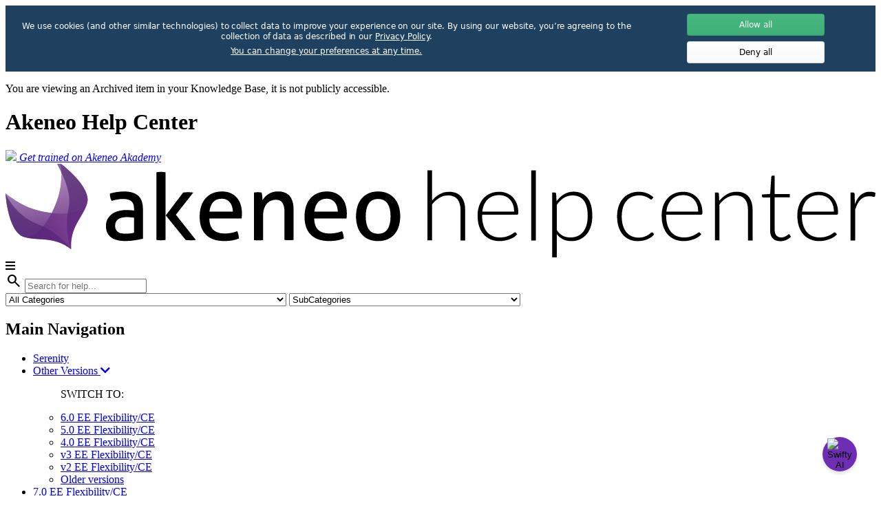

--- FILE ---
content_type: text/html; charset=utf-8
request_url: https://help.akeneo.com/en_US/akeneo-pim/discover-the-key-features-released-in-our-versions?versions=23&edition=CE&domains=governance+%2C+productivity+%2C+collaboration+%2C+connectivity+%2C+dataquality+%2C+automation+%2C+reporting+%2C+scalability
body_size: 152799
content:
<!-- Powered by Helpjuice (https://www.helpjuice.com): The Ultimate Knowledge Base Solution -->
<!DOCTYPE html>
<html class="no-js" lang="en_US">
<head>

  <meta name="og:image" content="https://static.helpjuice.com/helpjuice_production/uploads/question/preview_image/13819/1751314/preview-109412f9abe68559eba7fbaaddfad31420251209-2-rfhtn4.png" />


    <meta http-equiv="X-UA-Compatible" content="IE=edge" />
    <meta charset="utf-8">
<script type="text/javascript">window.NREUM||(NREUM={});NREUM.info={"beacon":"bam.nr-data.net","errorBeacon":"bam.nr-data.net","licenseKey":"56aae830c8","applicationID":"15354177","transactionName":"JllXTUtXClVdF00NCwpBVVxdXwNmWgQRA0oOWFZOVV0CXl1KEQ4KEg==","queueTime":1,"applicationTime":384,"agent":""}</script>
<script type="text/javascript">(window.NREUM||(NREUM={})).init={ajax:{deny_list:["bam.nr-data.net"]},feature_flags:["soft_nav"]};(window.NREUM||(NREUM={})).loader_config={licenseKey:"56aae830c8",applicationID:"15354177",browserID:"15354210"};;/*! For license information please see nr-loader-rum-1.308.0.min.js.LICENSE.txt */
(()=>{var e,t,r={163:(e,t,r)=>{"use strict";r.d(t,{j:()=>E});var n=r(384),i=r(1741);var a=r(2555);r(860).K7.genericEvents;const s="experimental.resources",o="register",c=e=>{if(!e||"string"!=typeof e)return!1;try{document.createDocumentFragment().querySelector(e)}catch{return!1}return!0};var d=r(2614),u=r(944),l=r(8122);const f="[data-nr-mask]",g=e=>(0,l.a)(e,(()=>{const e={feature_flags:[],experimental:{allow_registered_children:!1,resources:!1},mask_selector:"*",block_selector:"[data-nr-block]",mask_input_options:{color:!1,date:!1,"datetime-local":!1,email:!1,month:!1,number:!1,range:!1,search:!1,tel:!1,text:!1,time:!1,url:!1,week:!1,textarea:!1,select:!1,password:!0}};return{ajax:{deny_list:void 0,block_internal:!0,enabled:!0,autoStart:!0},api:{get allow_registered_children(){return e.feature_flags.includes(o)||e.experimental.allow_registered_children},set allow_registered_children(t){e.experimental.allow_registered_children=t},duplicate_registered_data:!1},browser_consent_mode:{enabled:!1},distributed_tracing:{enabled:void 0,exclude_newrelic_header:void 0,cors_use_newrelic_header:void 0,cors_use_tracecontext_headers:void 0,allowed_origins:void 0},get feature_flags(){return e.feature_flags},set feature_flags(t){e.feature_flags=t},generic_events:{enabled:!0,autoStart:!0},harvest:{interval:30},jserrors:{enabled:!0,autoStart:!0},logging:{enabled:!0,autoStart:!0},metrics:{enabled:!0,autoStart:!0},obfuscate:void 0,page_action:{enabled:!0},page_view_event:{enabled:!0,autoStart:!0},page_view_timing:{enabled:!0,autoStart:!0},performance:{capture_marks:!1,capture_measures:!1,capture_detail:!0,resources:{get enabled(){return e.feature_flags.includes(s)||e.experimental.resources},set enabled(t){e.experimental.resources=t},asset_types:[],first_party_domains:[],ignore_newrelic:!0}},privacy:{cookies_enabled:!0},proxy:{assets:void 0,beacon:void 0},session:{expiresMs:d.wk,inactiveMs:d.BB},session_replay:{autoStart:!0,enabled:!1,preload:!1,sampling_rate:10,error_sampling_rate:100,collect_fonts:!1,inline_images:!1,fix_stylesheets:!0,mask_all_inputs:!0,get mask_text_selector(){return e.mask_selector},set mask_text_selector(t){c(t)?e.mask_selector="".concat(t,",").concat(f):""===t||null===t?e.mask_selector=f:(0,u.R)(5,t)},get block_class(){return"nr-block"},get ignore_class(){return"nr-ignore"},get mask_text_class(){return"nr-mask"},get block_selector(){return e.block_selector},set block_selector(t){c(t)?e.block_selector+=",".concat(t):""!==t&&(0,u.R)(6,t)},get mask_input_options(){return e.mask_input_options},set mask_input_options(t){t&&"object"==typeof t?e.mask_input_options={...t,password:!0}:(0,u.R)(7,t)}},session_trace:{enabled:!0,autoStart:!0},soft_navigations:{enabled:!0,autoStart:!0},spa:{enabled:!0,autoStart:!0},ssl:void 0,user_actions:{enabled:!0,elementAttributes:["id","className","tagName","type"]}}})());var p=r(6154),m=r(9324);let h=0;const v={buildEnv:m.F3,distMethod:m.Xs,version:m.xv,originTime:p.WN},b={consented:!1},y={appMetadata:{},get consented(){return this.session?.state?.consent||b.consented},set consented(e){b.consented=e},customTransaction:void 0,denyList:void 0,disabled:!1,harvester:void 0,isolatedBacklog:!1,isRecording:!1,loaderType:void 0,maxBytes:3e4,obfuscator:void 0,onerror:void 0,ptid:void 0,releaseIds:{},session:void 0,timeKeeper:void 0,registeredEntities:[],jsAttributesMetadata:{bytes:0},get harvestCount(){return++h}},_=e=>{const t=(0,l.a)(e,y),r=Object.keys(v).reduce((e,t)=>(e[t]={value:v[t],writable:!1,configurable:!0,enumerable:!0},e),{});return Object.defineProperties(t,r)};var w=r(5701);const x=e=>{const t=e.startsWith("http");e+="/",r.p=t?e:"https://"+e};var R=r(7836),k=r(3241);const A={accountID:void 0,trustKey:void 0,agentID:void 0,licenseKey:void 0,applicationID:void 0,xpid:void 0},S=e=>(0,l.a)(e,A),T=new Set;function E(e,t={},r,s){let{init:o,info:c,loader_config:d,runtime:u={},exposed:l=!0}=t;if(!c){const e=(0,n.pV)();o=e.init,c=e.info,d=e.loader_config}e.init=g(o||{}),e.loader_config=S(d||{}),c.jsAttributes??={},p.bv&&(c.jsAttributes.isWorker=!0),e.info=(0,a.D)(c);const f=e.init,m=[c.beacon,c.errorBeacon];T.has(e.agentIdentifier)||(f.proxy.assets&&(x(f.proxy.assets),m.push(f.proxy.assets)),f.proxy.beacon&&m.push(f.proxy.beacon),e.beacons=[...m],function(e){const t=(0,n.pV)();Object.getOwnPropertyNames(i.W.prototype).forEach(r=>{const n=i.W.prototype[r];if("function"!=typeof n||"constructor"===n)return;let a=t[r];e[r]&&!1!==e.exposed&&"micro-agent"!==e.runtime?.loaderType&&(t[r]=(...t)=>{const n=e[r](...t);return a?a(...t):n})})}(e),(0,n.US)("activatedFeatures",w.B)),u.denyList=[...f.ajax.deny_list||[],...f.ajax.block_internal?m:[]],u.ptid=e.agentIdentifier,u.loaderType=r,e.runtime=_(u),T.has(e.agentIdentifier)||(e.ee=R.ee.get(e.agentIdentifier),e.exposed=l,(0,k.W)({agentIdentifier:e.agentIdentifier,drained:!!w.B?.[e.agentIdentifier],type:"lifecycle",name:"initialize",feature:void 0,data:e.config})),T.add(e.agentIdentifier)}},384:(e,t,r)=>{"use strict";r.d(t,{NT:()=>s,US:()=>u,Zm:()=>o,bQ:()=>d,dV:()=>c,pV:()=>l});var n=r(6154),i=r(1863),a=r(1910);const s={beacon:"bam.nr-data.net",errorBeacon:"bam.nr-data.net"};function o(){return n.gm.NREUM||(n.gm.NREUM={}),void 0===n.gm.newrelic&&(n.gm.newrelic=n.gm.NREUM),n.gm.NREUM}function c(){let e=o();return e.o||(e.o={ST:n.gm.setTimeout,SI:n.gm.setImmediate||n.gm.setInterval,CT:n.gm.clearTimeout,XHR:n.gm.XMLHttpRequest,REQ:n.gm.Request,EV:n.gm.Event,PR:n.gm.Promise,MO:n.gm.MutationObserver,FETCH:n.gm.fetch,WS:n.gm.WebSocket},(0,a.i)(...Object.values(e.o))),e}function d(e,t){let r=o();r.initializedAgents??={},t.initializedAt={ms:(0,i.t)(),date:new Date},r.initializedAgents[e]=t}function u(e,t){o()[e]=t}function l(){return function(){let e=o();const t=e.info||{};e.info={beacon:s.beacon,errorBeacon:s.errorBeacon,...t}}(),function(){let e=o();const t=e.init||{};e.init={...t}}(),c(),function(){let e=o();const t=e.loader_config||{};e.loader_config={...t}}(),o()}},782:(e,t,r)=>{"use strict";r.d(t,{T:()=>n});const n=r(860).K7.pageViewTiming},860:(e,t,r)=>{"use strict";r.d(t,{$J:()=>u,K7:()=>c,P3:()=>d,XX:()=>i,Yy:()=>o,df:()=>a,qY:()=>n,v4:()=>s});const n="events",i="jserrors",a="browser/blobs",s="rum",o="browser/logs",c={ajax:"ajax",genericEvents:"generic_events",jserrors:i,logging:"logging",metrics:"metrics",pageAction:"page_action",pageViewEvent:"page_view_event",pageViewTiming:"page_view_timing",sessionReplay:"session_replay",sessionTrace:"session_trace",softNav:"soft_navigations",spa:"spa"},d={[c.pageViewEvent]:1,[c.pageViewTiming]:2,[c.metrics]:3,[c.jserrors]:4,[c.spa]:5,[c.ajax]:6,[c.sessionTrace]:7,[c.softNav]:8,[c.sessionReplay]:9,[c.logging]:10,[c.genericEvents]:11},u={[c.pageViewEvent]:s,[c.pageViewTiming]:n,[c.ajax]:n,[c.spa]:n,[c.softNav]:n,[c.metrics]:i,[c.jserrors]:i,[c.sessionTrace]:a,[c.sessionReplay]:a,[c.logging]:o,[c.genericEvents]:"ins"}},944:(e,t,r)=>{"use strict";r.d(t,{R:()=>i});var n=r(3241);function i(e,t){"function"==typeof console.debug&&(console.debug("New Relic Warning: https://github.com/newrelic/newrelic-browser-agent/blob/main/docs/warning-codes.md#".concat(e),t),(0,n.W)({agentIdentifier:null,drained:null,type:"data",name:"warn",feature:"warn",data:{code:e,secondary:t}}))}},1687:(e,t,r)=>{"use strict";r.d(t,{Ak:()=>d,Ze:()=>f,x3:()=>u});var n=r(3241),i=r(7836),a=r(3606),s=r(860),o=r(2646);const c={};function d(e,t){const r={staged:!1,priority:s.P3[t]||0};l(e),c[e].get(t)||c[e].set(t,r)}function u(e,t){e&&c[e]&&(c[e].get(t)&&c[e].delete(t),p(e,t,!1),c[e].size&&g(e))}function l(e){if(!e)throw new Error("agentIdentifier required");c[e]||(c[e]=new Map)}function f(e="",t="feature",r=!1){if(l(e),!e||!c[e].get(t)||r)return p(e,t);c[e].get(t).staged=!0,g(e)}function g(e){const t=Array.from(c[e]);t.every(([e,t])=>t.staged)&&(t.sort((e,t)=>e[1].priority-t[1].priority),t.forEach(([t])=>{c[e].delete(t),p(e,t)}))}function p(e,t,r=!0){const s=e?i.ee.get(e):i.ee,c=a.i.handlers;if(!s.aborted&&s.backlog&&c){if((0,n.W)({agentIdentifier:e,type:"lifecycle",name:"drain",feature:t}),r){const e=s.backlog[t],r=c[t];if(r){for(let t=0;e&&t<e.length;++t)m(e[t],r);Object.entries(r).forEach(([e,t])=>{Object.values(t||{}).forEach(t=>{t[0]?.on&&t[0]?.context()instanceof o.y&&t[0].on(e,t[1])})})}}s.isolatedBacklog||delete c[t],s.backlog[t]=null,s.emit("drain-"+t,[])}}function m(e,t){var r=e[1];Object.values(t[r]||{}).forEach(t=>{var r=e[0];if(t[0]===r){var n=t[1],i=e[3],a=e[2];n.apply(i,a)}})}},1738:(e,t,r)=>{"use strict";r.d(t,{U:()=>g,Y:()=>f});var n=r(3241),i=r(9908),a=r(1863),s=r(944),o=r(5701),c=r(3969),d=r(8362),u=r(860),l=r(4261);function f(e,t,r,a){const f=a||r;!f||f[e]&&f[e]!==d.d.prototype[e]||(f[e]=function(){(0,i.p)(c.xV,["API/"+e+"/called"],void 0,u.K7.metrics,r.ee),(0,n.W)({agentIdentifier:r.agentIdentifier,drained:!!o.B?.[r.agentIdentifier],type:"data",name:"api",feature:l.Pl+e,data:{}});try{return t.apply(this,arguments)}catch(e){(0,s.R)(23,e)}})}function g(e,t,r,n,s){const o=e.info;null===r?delete o.jsAttributes[t]:o.jsAttributes[t]=r,(s||null===r)&&(0,i.p)(l.Pl+n,[(0,a.t)(),t,r],void 0,"session",e.ee)}},1741:(e,t,r)=>{"use strict";r.d(t,{W:()=>a});var n=r(944),i=r(4261);class a{#e(e,...t){if(this[e]!==a.prototype[e])return this[e](...t);(0,n.R)(35,e)}addPageAction(e,t){return this.#e(i.hG,e,t)}register(e){return this.#e(i.eY,e)}recordCustomEvent(e,t){return this.#e(i.fF,e,t)}setPageViewName(e,t){return this.#e(i.Fw,e,t)}setCustomAttribute(e,t,r){return this.#e(i.cD,e,t,r)}noticeError(e,t){return this.#e(i.o5,e,t)}setUserId(e,t=!1){return this.#e(i.Dl,e,t)}setApplicationVersion(e){return this.#e(i.nb,e)}setErrorHandler(e){return this.#e(i.bt,e)}addRelease(e,t){return this.#e(i.k6,e,t)}log(e,t){return this.#e(i.$9,e,t)}start(){return this.#e(i.d3)}finished(e){return this.#e(i.BL,e)}recordReplay(){return this.#e(i.CH)}pauseReplay(){return this.#e(i.Tb)}addToTrace(e){return this.#e(i.U2,e)}setCurrentRouteName(e){return this.#e(i.PA,e)}interaction(e){return this.#e(i.dT,e)}wrapLogger(e,t,r){return this.#e(i.Wb,e,t,r)}measure(e,t){return this.#e(i.V1,e,t)}consent(e){return this.#e(i.Pv,e)}}},1863:(e,t,r)=>{"use strict";function n(){return Math.floor(performance.now())}r.d(t,{t:()=>n})},1910:(e,t,r)=>{"use strict";r.d(t,{i:()=>a});var n=r(944);const i=new Map;function a(...e){return e.every(e=>{if(i.has(e))return i.get(e);const t="function"==typeof e?e.toString():"",r=t.includes("[native code]"),a=t.includes("nrWrapper");return r||a||(0,n.R)(64,e?.name||t),i.set(e,r),r})}},2555:(e,t,r)=>{"use strict";r.d(t,{D:()=>o,f:()=>s});var n=r(384),i=r(8122);const a={beacon:n.NT.beacon,errorBeacon:n.NT.errorBeacon,licenseKey:void 0,applicationID:void 0,sa:void 0,queueTime:void 0,applicationTime:void 0,ttGuid:void 0,user:void 0,account:void 0,product:void 0,extra:void 0,jsAttributes:{},userAttributes:void 0,atts:void 0,transactionName:void 0,tNamePlain:void 0};function s(e){try{return!!e.licenseKey&&!!e.errorBeacon&&!!e.applicationID}catch(e){return!1}}const o=e=>(0,i.a)(e,a)},2614:(e,t,r)=>{"use strict";r.d(t,{BB:()=>s,H3:()=>n,g:()=>d,iL:()=>c,tS:()=>o,uh:()=>i,wk:()=>a});const n="NRBA",i="SESSION",a=144e5,s=18e5,o={STARTED:"session-started",PAUSE:"session-pause",RESET:"session-reset",RESUME:"session-resume",UPDATE:"session-update"},c={SAME_TAB:"same-tab",CROSS_TAB:"cross-tab"},d={OFF:0,FULL:1,ERROR:2}},2646:(e,t,r)=>{"use strict";r.d(t,{y:()=>n});class n{constructor(e){this.contextId=e}}},2843:(e,t,r)=>{"use strict";r.d(t,{G:()=>a,u:()=>i});var n=r(3878);function i(e,t=!1,r,i){(0,n.DD)("visibilitychange",function(){if(t)return void("hidden"===document.visibilityState&&e());e(document.visibilityState)},r,i)}function a(e,t,r){(0,n.sp)("pagehide",e,t,r)}},3241:(e,t,r)=>{"use strict";r.d(t,{W:()=>a});var n=r(6154);const i="newrelic";function a(e={}){try{n.gm.dispatchEvent(new CustomEvent(i,{detail:e}))}catch(e){}}},3606:(e,t,r)=>{"use strict";r.d(t,{i:()=>a});var n=r(9908);a.on=s;var i=a.handlers={};function a(e,t,r,a){s(a||n.d,i,e,t,r)}function s(e,t,r,i,a){a||(a="feature"),e||(e=n.d);var s=t[a]=t[a]||{};(s[r]=s[r]||[]).push([e,i])}},3878:(e,t,r)=>{"use strict";function n(e,t){return{capture:e,passive:!1,signal:t}}function i(e,t,r=!1,i){window.addEventListener(e,t,n(r,i))}function a(e,t,r=!1,i){document.addEventListener(e,t,n(r,i))}r.d(t,{DD:()=>a,jT:()=>n,sp:()=>i})},3969:(e,t,r)=>{"use strict";r.d(t,{TZ:()=>n,XG:()=>o,rs:()=>i,xV:()=>s,z_:()=>a});const n=r(860).K7.metrics,i="sm",a="cm",s="storeSupportabilityMetrics",o="storeEventMetrics"},4234:(e,t,r)=>{"use strict";r.d(t,{W:()=>a});var n=r(7836),i=r(1687);class a{constructor(e,t){this.agentIdentifier=e,this.ee=n.ee.get(e),this.featureName=t,this.blocked=!1}deregisterDrain(){(0,i.x3)(this.agentIdentifier,this.featureName)}}},4261:(e,t,r)=>{"use strict";r.d(t,{$9:()=>d,BL:()=>o,CH:()=>g,Dl:()=>_,Fw:()=>y,PA:()=>h,Pl:()=>n,Pv:()=>k,Tb:()=>l,U2:()=>a,V1:()=>R,Wb:()=>x,bt:()=>b,cD:()=>v,d3:()=>w,dT:()=>c,eY:()=>p,fF:()=>f,hG:()=>i,k6:()=>s,nb:()=>m,o5:()=>u});const n="api-",i="addPageAction",a="addToTrace",s="addRelease",o="finished",c="interaction",d="log",u="noticeError",l="pauseReplay",f="recordCustomEvent",g="recordReplay",p="register",m="setApplicationVersion",h="setCurrentRouteName",v="setCustomAttribute",b="setErrorHandler",y="setPageViewName",_="setUserId",w="start",x="wrapLogger",R="measure",k="consent"},5289:(e,t,r)=>{"use strict";r.d(t,{GG:()=>s,Qr:()=>c,sB:()=>o});var n=r(3878),i=r(6389);function a(){return"undefined"==typeof document||"complete"===document.readyState}function s(e,t){if(a())return e();const r=(0,i.J)(e),s=setInterval(()=>{a()&&(clearInterval(s),r())},500);(0,n.sp)("load",r,t)}function o(e){if(a())return e();(0,n.DD)("DOMContentLoaded",e)}function c(e){if(a())return e();(0,n.sp)("popstate",e)}},5607:(e,t,r)=>{"use strict";r.d(t,{W:()=>n});const n=(0,r(9566).bz)()},5701:(e,t,r)=>{"use strict";r.d(t,{B:()=>a,t:()=>s});var n=r(3241);const i=new Set,a={};function s(e,t){const r=t.agentIdentifier;a[r]??={},e&&"object"==typeof e&&(i.has(r)||(t.ee.emit("rumresp",[e]),a[r]=e,i.add(r),(0,n.W)({agentIdentifier:r,loaded:!0,drained:!0,type:"lifecycle",name:"load",feature:void 0,data:e})))}},6154:(e,t,r)=>{"use strict";r.d(t,{OF:()=>c,RI:()=>i,WN:()=>u,bv:()=>a,eN:()=>l,gm:()=>s,mw:()=>o,sb:()=>d});var n=r(1863);const i="undefined"!=typeof window&&!!window.document,a="undefined"!=typeof WorkerGlobalScope&&("undefined"!=typeof self&&self instanceof WorkerGlobalScope&&self.navigator instanceof WorkerNavigator||"undefined"!=typeof globalThis&&globalThis instanceof WorkerGlobalScope&&globalThis.navigator instanceof WorkerNavigator),s=i?window:"undefined"!=typeof WorkerGlobalScope&&("undefined"!=typeof self&&self instanceof WorkerGlobalScope&&self||"undefined"!=typeof globalThis&&globalThis instanceof WorkerGlobalScope&&globalThis),o=Boolean("hidden"===s?.document?.visibilityState),c=/iPad|iPhone|iPod/.test(s.navigator?.userAgent),d=c&&"undefined"==typeof SharedWorker,u=((()=>{const e=s.navigator?.userAgent?.match(/Firefox[/\s](\d+\.\d+)/);Array.isArray(e)&&e.length>=2&&e[1]})(),Date.now()-(0,n.t)()),l=()=>"undefined"!=typeof PerformanceNavigationTiming&&s?.performance?.getEntriesByType("navigation")?.[0]?.responseStart},6389:(e,t,r)=>{"use strict";function n(e,t=500,r={}){const n=r?.leading||!1;let i;return(...r)=>{n&&void 0===i&&(e.apply(this,r),i=setTimeout(()=>{i=clearTimeout(i)},t)),n||(clearTimeout(i),i=setTimeout(()=>{e.apply(this,r)},t))}}function i(e){let t=!1;return(...r)=>{t||(t=!0,e.apply(this,r))}}r.d(t,{J:()=>i,s:()=>n})},6630:(e,t,r)=>{"use strict";r.d(t,{T:()=>n});const n=r(860).K7.pageViewEvent},7699:(e,t,r)=>{"use strict";r.d(t,{It:()=>a,KC:()=>o,No:()=>i,qh:()=>s});var n=r(860);const i=16e3,a=1e6,s="SESSION_ERROR",o={[n.K7.logging]:!0,[n.K7.genericEvents]:!1,[n.K7.jserrors]:!1,[n.K7.ajax]:!1}},7836:(e,t,r)=>{"use strict";r.d(t,{P:()=>o,ee:()=>c});var n=r(384),i=r(8990),a=r(2646),s=r(5607);const o="nr@context:".concat(s.W),c=function e(t,r){var n={},s={},u={},l=!1;try{l=16===r.length&&d.initializedAgents?.[r]?.runtime.isolatedBacklog}catch(e){}var f={on:p,addEventListener:p,removeEventListener:function(e,t){var r=n[e];if(!r)return;for(var i=0;i<r.length;i++)r[i]===t&&r.splice(i,1)},emit:function(e,r,n,i,a){!1!==a&&(a=!0);if(c.aborted&&!i)return;t&&a&&t.emit(e,r,n);var o=g(n);m(e).forEach(e=>{e.apply(o,r)});var d=v()[s[e]];d&&d.push([f,e,r,o]);return o},get:h,listeners:m,context:g,buffer:function(e,t){const r=v();if(t=t||"feature",f.aborted)return;Object.entries(e||{}).forEach(([e,n])=>{s[n]=t,t in r||(r[t]=[])})},abort:function(){f._aborted=!0,Object.keys(f.backlog).forEach(e=>{delete f.backlog[e]})},isBuffering:function(e){return!!v()[s[e]]},debugId:r,backlog:l?{}:t&&"object"==typeof t.backlog?t.backlog:{},isolatedBacklog:l};return Object.defineProperty(f,"aborted",{get:()=>{let e=f._aborted||!1;return e||(t&&(e=t.aborted),e)}}),f;function g(e){return e&&e instanceof a.y?e:e?(0,i.I)(e,o,()=>new a.y(o)):new a.y(o)}function p(e,t){n[e]=m(e).concat(t)}function m(e){return n[e]||[]}function h(t){return u[t]=u[t]||e(f,t)}function v(){return f.backlog}}(void 0,"globalEE"),d=(0,n.Zm)();d.ee||(d.ee=c)},8122:(e,t,r)=>{"use strict";r.d(t,{a:()=>i});var n=r(944);function i(e,t){try{if(!e||"object"!=typeof e)return(0,n.R)(3);if(!t||"object"!=typeof t)return(0,n.R)(4);const r=Object.create(Object.getPrototypeOf(t),Object.getOwnPropertyDescriptors(t)),a=0===Object.keys(r).length?e:r;for(let s in a)if(void 0!==e[s])try{if(null===e[s]){r[s]=null;continue}Array.isArray(e[s])&&Array.isArray(t[s])?r[s]=Array.from(new Set([...e[s],...t[s]])):"object"==typeof e[s]&&"object"==typeof t[s]?r[s]=i(e[s],t[s]):r[s]=e[s]}catch(e){r[s]||(0,n.R)(1,e)}return r}catch(e){(0,n.R)(2,e)}}},8362:(e,t,r)=>{"use strict";r.d(t,{d:()=>a});var n=r(9566),i=r(1741);class a extends i.W{agentIdentifier=(0,n.LA)(16)}},8374:(e,t,r)=>{r.nc=(()=>{try{return document?.currentScript?.nonce}catch(e){}return""})()},8990:(e,t,r)=>{"use strict";r.d(t,{I:()=>i});var n=Object.prototype.hasOwnProperty;function i(e,t,r){if(n.call(e,t))return e[t];var i=r();if(Object.defineProperty&&Object.keys)try{return Object.defineProperty(e,t,{value:i,writable:!0,enumerable:!1}),i}catch(e){}return e[t]=i,i}},9324:(e,t,r)=>{"use strict";r.d(t,{F3:()=>i,Xs:()=>a,xv:()=>n});const n="1.308.0",i="PROD",a="CDN"},9566:(e,t,r)=>{"use strict";r.d(t,{LA:()=>o,bz:()=>s});var n=r(6154);const i="xxxxxxxx-xxxx-4xxx-yxxx-xxxxxxxxxxxx";function a(e,t){return e?15&e[t]:16*Math.random()|0}function s(){const e=n.gm?.crypto||n.gm?.msCrypto;let t,r=0;return e&&e.getRandomValues&&(t=e.getRandomValues(new Uint8Array(30))),i.split("").map(e=>"x"===e?a(t,r++).toString(16):"y"===e?(3&a()|8).toString(16):e).join("")}function o(e){const t=n.gm?.crypto||n.gm?.msCrypto;let r,i=0;t&&t.getRandomValues&&(r=t.getRandomValues(new Uint8Array(e)));const s=[];for(var o=0;o<e;o++)s.push(a(r,i++).toString(16));return s.join("")}},9908:(e,t,r)=>{"use strict";r.d(t,{d:()=>n,p:()=>i});var n=r(7836).ee.get("handle");function i(e,t,r,i,a){a?(a.buffer([e],i),a.emit(e,t,r)):(n.buffer([e],i),n.emit(e,t,r))}}},n={};function i(e){var t=n[e];if(void 0!==t)return t.exports;var a=n[e]={exports:{}};return r[e](a,a.exports,i),a.exports}i.m=r,i.d=(e,t)=>{for(var r in t)i.o(t,r)&&!i.o(e,r)&&Object.defineProperty(e,r,{enumerable:!0,get:t[r]})},i.f={},i.e=e=>Promise.all(Object.keys(i.f).reduce((t,r)=>(i.f[r](e,t),t),[])),i.u=e=>"nr-rum-1.308.0.min.js",i.o=(e,t)=>Object.prototype.hasOwnProperty.call(e,t),e={},t="NRBA-1.308.0.PROD:",i.l=(r,n,a,s)=>{if(e[r])e[r].push(n);else{var o,c;if(void 0!==a)for(var d=document.getElementsByTagName("script"),u=0;u<d.length;u++){var l=d[u];if(l.getAttribute("src")==r||l.getAttribute("data-webpack")==t+a){o=l;break}}if(!o){c=!0;var f={296:"sha512-+MIMDsOcckGXa1EdWHqFNv7P+JUkd5kQwCBr3KE6uCvnsBNUrdSt4a/3/L4j4TxtnaMNjHpza2/erNQbpacJQA=="};(o=document.createElement("script")).charset="utf-8",i.nc&&o.setAttribute("nonce",i.nc),o.setAttribute("data-webpack",t+a),o.src=r,0!==o.src.indexOf(window.location.origin+"/")&&(o.crossOrigin="anonymous"),f[s]&&(o.integrity=f[s])}e[r]=[n];var g=(t,n)=>{o.onerror=o.onload=null,clearTimeout(p);var i=e[r];if(delete e[r],o.parentNode&&o.parentNode.removeChild(o),i&&i.forEach(e=>e(n)),t)return t(n)},p=setTimeout(g.bind(null,void 0,{type:"timeout",target:o}),12e4);o.onerror=g.bind(null,o.onerror),o.onload=g.bind(null,o.onload),c&&document.head.appendChild(o)}},i.r=e=>{"undefined"!=typeof Symbol&&Symbol.toStringTag&&Object.defineProperty(e,Symbol.toStringTag,{value:"Module"}),Object.defineProperty(e,"__esModule",{value:!0})},i.p="https://js-agent.newrelic.com/",(()=>{var e={374:0,840:0};i.f.j=(t,r)=>{var n=i.o(e,t)?e[t]:void 0;if(0!==n)if(n)r.push(n[2]);else{var a=new Promise((r,i)=>n=e[t]=[r,i]);r.push(n[2]=a);var s=i.p+i.u(t),o=new Error;i.l(s,r=>{if(i.o(e,t)&&(0!==(n=e[t])&&(e[t]=void 0),n)){var a=r&&("load"===r.type?"missing":r.type),s=r&&r.target&&r.target.src;o.message="Loading chunk "+t+" failed: ("+a+": "+s+")",o.name="ChunkLoadError",o.type=a,o.request=s,n[1](o)}},"chunk-"+t,t)}};var t=(t,r)=>{var n,a,[s,o,c]=r,d=0;if(s.some(t=>0!==e[t])){for(n in o)i.o(o,n)&&(i.m[n]=o[n]);if(c)c(i)}for(t&&t(r);d<s.length;d++)a=s[d],i.o(e,a)&&e[a]&&e[a][0](),e[a]=0},r=self["webpackChunk:NRBA-1.308.0.PROD"]=self["webpackChunk:NRBA-1.308.0.PROD"]||[];r.forEach(t.bind(null,0)),r.push=t.bind(null,r.push.bind(r))})(),(()=>{"use strict";i(8374);var e=i(8362),t=i(860);const r=Object.values(t.K7);var n=i(163);var a=i(9908),s=i(1863),o=i(4261),c=i(1738);var d=i(1687),u=i(4234),l=i(5289),f=i(6154),g=i(944),p=i(384);const m=e=>f.RI&&!0===e?.privacy.cookies_enabled;function h(e){return!!(0,p.dV)().o.MO&&m(e)&&!0===e?.session_trace.enabled}var v=i(6389),b=i(7699);class y extends u.W{constructor(e,t){super(e.agentIdentifier,t),this.agentRef=e,this.abortHandler=void 0,this.featAggregate=void 0,this.loadedSuccessfully=void 0,this.onAggregateImported=new Promise(e=>{this.loadedSuccessfully=e}),this.deferred=Promise.resolve(),!1===e.init[this.featureName].autoStart?this.deferred=new Promise((t,r)=>{this.ee.on("manual-start-all",(0,v.J)(()=>{(0,d.Ak)(e.agentIdentifier,this.featureName),t()}))}):(0,d.Ak)(e.agentIdentifier,t)}importAggregator(e,t,r={}){if(this.featAggregate)return;const n=async()=>{let n;await this.deferred;try{if(m(e.init)){const{setupAgentSession:t}=await i.e(296).then(i.bind(i,3305));n=t(e)}}catch(e){(0,g.R)(20,e),this.ee.emit("internal-error",[e]),(0,a.p)(b.qh,[e],void 0,this.featureName,this.ee)}try{if(!this.#t(this.featureName,n,e.init))return(0,d.Ze)(this.agentIdentifier,this.featureName),void this.loadedSuccessfully(!1);const{Aggregate:i}=await t();this.featAggregate=new i(e,r),e.runtime.harvester.initializedAggregates.push(this.featAggregate),this.loadedSuccessfully(!0)}catch(e){(0,g.R)(34,e),this.abortHandler?.(),(0,d.Ze)(this.agentIdentifier,this.featureName,!0),this.loadedSuccessfully(!1),this.ee&&this.ee.abort()}};f.RI?(0,l.GG)(()=>n(),!0):n()}#t(e,r,n){if(this.blocked)return!1;switch(e){case t.K7.sessionReplay:return h(n)&&!!r;case t.K7.sessionTrace:return!!r;default:return!0}}}var _=i(6630),w=i(2614),x=i(3241);class R extends y{static featureName=_.T;constructor(e){var t;super(e,_.T),this.setupInspectionEvents(e.agentIdentifier),t=e,(0,c.Y)(o.Fw,function(e,r){"string"==typeof e&&("/"!==e.charAt(0)&&(e="/"+e),t.runtime.customTransaction=(r||"http://custom.transaction")+e,(0,a.p)(o.Pl+o.Fw,[(0,s.t)()],void 0,void 0,t.ee))},t),this.importAggregator(e,()=>i.e(296).then(i.bind(i,3943)))}setupInspectionEvents(e){const t=(t,r)=>{t&&(0,x.W)({agentIdentifier:e,timeStamp:t.timeStamp,loaded:"complete"===t.target.readyState,type:"window",name:r,data:t.target.location+""})};(0,l.sB)(e=>{t(e,"DOMContentLoaded")}),(0,l.GG)(e=>{t(e,"load")}),(0,l.Qr)(e=>{t(e,"navigate")}),this.ee.on(w.tS.UPDATE,(t,r)=>{(0,x.W)({agentIdentifier:e,type:"lifecycle",name:"session",data:r})})}}class k extends e.d{constructor(e){var t;(super(),f.gm)?(this.features={},(0,p.bQ)(this.agentIdentifier,this),this.desiredFeatures=new Set(e.features||[]),this.desiredFeatures.add(R),(0,n.j)(this,e,e.loaderType||"agent"),t=this,(0,c.Y)(o.cD,function(e,r,n=!1){if("string"==typeof e){if(["string","number","boolean"].includes(typeof r)||null===r)return(0,c.U)(t,e,r,o.cD,n);(0,g.R)(40,typeof r)}else(0,g.R)(39,typeof e)},t),function(e){(0,c.Y)(o.Dl,function(t,r=!1){if("string"!=typeof t&&null!==t)return void(0,g.R)(41,typeof t);const n=e.info.jsAttributes["enduser.id"];r&&null!=n&&n!==t?(0,a.p)(o.Pl+"setUserIdAndResetSession",[t],void 0,"session",e.ee):(0,c.U)(e,"enduser.id",t,o.Dl,!0)},e)}(this),function(e){(0,c.Y)(o.nb,function(t){if("string"==typeof t||null===t)return(0,c.U)(e,"application.version",t,o.nb,!1);(0,g.R)(42,typeof t)},e)}(this),function(e){(0,c.Y)(o.d3,function(){e.ee.emit("manual-start-all")},e)}(this),function(e){(0,c.Y)(o.Pv,function(t=!0){if("boolean"==typeof t){if((0,a.p)(o.Pl+o.Pv,[t],void 0,"session",e.ee),e.runtime.consented=t,t){const t=e.features.page_view_event;t.onAggregateImported.then(e=>{const r=t.featAggregate;e&&!r.sentRum&&r.sendRum()})}}else(0,g.R)(65,typeof t)},e)}(this),this.run()):(0,g.R)(21)}get config(){return{info:this.info,init:this.init,loader_config:this.loader_config,runtime:this.runtime}}get api(){return this}run(){try{const e=function(e){const t={};return r.forEach(r=>{t[r]=!!e[r]?.enabled}),t}(this.init),n=[...this.desiredFeatures];n.sort((e,r)=>t.P3[e.featureName]-t.P3[r.featureName]),n.forEach(r=>{if(!e[r.featureName]&&r.featureName!==t.K7.pageViewEvent)return;if(r.featureName===t.K7.spa)return void(0,g.R)(67);const n=function(e){switch(e){case t.K7.ajax:return[t.K7.jserrors];case t.K7.sessionTrace:return[t.K7.ajax,t.K7.pageViewEvent];case t.K7.sessionReplay:return[t.K7.sessionTrace];case t.K7.pageViewTiming:return[t.K7.pageViewEvent];default:return[]}}(r.featureName).filter(e=>!(e in this.features));n.length>0&&(0,g.R)(36,{targetFeature:r.featureName,missingDependencies:n}),this.features[r.featureName]=new r(this)})}catch(e){(0,g.R)(22,e);for(const e in this.features)this.features[e].abortHandler?.();const t=(0,p.Zm)();delete t.initializedAgents[this.agentIdentifier]?.features,delete this.sharedAggregator;return t.ee.get(this.agentIdentifier).abort(),!1}}}var A=i(2843),S=i(782);class T extends y{static featureName=S.T;constructor(e){super(e,S.T),f.RI&&((0,A.u)(()=>(0,a.p)("docHidden",[(0,s.t)()],void 0,S.T,this.ee),!0),(0,A.G)(()=>(0,a.p)("winPagehide",[(0,s.t)()],void 0,S.T,this.ee)),this.importAggregator(e,()=>i.e(296).then(i.bind(i,2117))))}}var E=i(3969);class I extends y{static featureName=E.TZ;constructor(e){super(e,E.TZ),f.RI&&document.addEventListener("securitypolicyviolation",e=>{(0,a.p)(E.xV,["Generic/CSPViolation/Detected"],void 0,this.featureName,this.ee)}),this.importAggregator(e,()=>i.e(296).then(i.bind(i,9623)))}}new k({features:[R,T,I],loaderType:"lite"})})()})();</script>
    <!--[if IE]><meta http-equiv="X-UA-Compatible" content="IE=edge"><![endif]-->
    <meta name="viewport" content="width=device-width,initial-scale=1.0,user-scalable=no"/>
    
    
        <title>Discover the key features released in our versions - Akeneo</title>
    
  
    
        <meta name="description" content="Discover the key features released in our versions PIM versions 1.7 2.0 2.1 2.2 2.3 3.0 3.1 3.2 4.0 5.0 6.0 7.0 Serenity Versions are ranked from the oldes" />
        
        <!-- Facebook Open Graph data -->
        <meta property="og:title" content="Discover the key features released in our versions" />
        <meta property="og:type" content="website" />
        <meta property="og:url" content="https://help.akeneo.com/akeneo-pim/discover-the-key-features-released-in-our-versions" />
        
        <meta property="og:description" content="Discover the key features released in our versions PIM versions 1.7 2.0 2.1 2.2 2.3 3.0 3.1 3.2 4.0 5.0 6.0 7.0 Serenity Versions are ranked from the oldes" />
        <meta property="og:site_name" content="Akeneo" />
              
        
        <!-- Twitter Card data -->
        <meta name="twitter:card" content="summary_large_image">
        <meta name="twitter:title" content="Discover the key features released in our versions">
        <meta name="twitter:description" content="Discover the key features released in our versions PIM versions 1.7 2.0 2.1 2.2 2.3 3.0 3.1 3.2 4.0 5.0 6.0 7.0 Serenity Versions are ranked from the oldes">
        <meta name="twitter:image:src" content="">
    
    
    <meta http-equiv="Content-Security-Policy" content="default-src 'self' 'unsafe-inline' 'unsafe-eval' *;">
    <!--<meta http-equiv="Content-Security-Policy" content="script-src 'self' akeneo.helpjuice.com help.akeneo.com " />-->
    <!--<meta http-equiv="Content-Security-Policy" content="script-src 'self'" />-->
    <!--<meta http-equiv="Content-Security-Policy" content="default-src 'self' ; style-src 'self' ; script-src 'unsafe-inline'; style-src 'unsafe-inline'" />-->
    <!-- Upload and insert your favicon here -->
    <link rel="shortcut icon" type="image/*" href="https://static.helpjuice.com/helpjuice_production/uploads/upload/image/13819/4801786/cropped-logo-akeneo-Symbol_2x-32x32.png">
    <link rel="stylesheet" href="https://helpjuice-static.s3.amazonaws.com/assets.helpjuice.com/country-flags/flags.min.css">
    <link rel="stylesheet" href="https://s3.amazonaws.com/assets.helpjuice.com/fontawesome/css/all.min.css">
    <link rel="stylesheet" href="https://cdnjs.cloudflare.com/ajax/libs/highlight.js/9.18.3/styles/foundation.min.css" integrity="sha512-6wXxZrYQz15y9/7Een4KL2jaVIgDue52ESMiNNa5nk2OGBp0e4JhsFiyNXdMI4Oe269AaoqkA3wGI9kL4gBRKQ==" crossorigin="anonymous" />
    <link rel="stylesheet" href="https://fonts.googleapis.com/css2?family=Material+Symbols+Outlined:opsz,wght,FILL,GRAD@20..48,100..700,0..1,-50..200" />
    <link rel="stylesheet" href="/feedbacks.css">
    <script src="/feedbacks.js" defer></script>
    <link rel="stylesheet" href="/knowledgebase.css">
    <script src="/knowledgebase.js" defer></script>
    <link href="https://static.helpjuice.com/helpjuice_production/uploads/account/13819/main_css_13819-5bd371d656029f92255d94b757e0712e5dd7758d6472a433574b4cb4a9cea137.css" media="all" rel="stylesheet" />

    <script src="https://code.jquery.com/jquery-3.3.1.min.js" integrity="sha256-FgpCb/KJQlLNfOu91ta32o/NMZxltwRo8QtmkMRdAu8=" crossorigin="anonymous"></script>
    
    
    
        <script>
            if(window.location.href.includes("helpjuice.com")) {
                window.location.href =  window.location.href.replace('akeneo.helpjuice.com','help.akeneo.com');
            }
        </script>
    

<!-- Disable search indexing for legacy versions -->
<!-- DEBUG category.id: 377812 -->
<!-- DEBUG category.url: /akeneo-pim -->
<!-- DEBUG question.url: /akeneo-pim/discover-the-key-features-released-in-our-versions -->

<!-- End Disable search indexing for legacy versions -->

<meta name="question-id" content="1751314"><meta name="category-id" content="377812"><meta name="flow-id" content=""><meta name="recaptcha-site-key" content="6LcpGLYjAAAAAJtaowP1_pw6R12eDC592EcvHBJa"><meta name="require-contact-captcha" content="false"><meta name="current-language" content="en_US"><meta name="knowledge-base-url" content="https://help.akeneo.com/?kb_language=en_US"><meta name="current-user-id" content=""><meta name="ignore-users-analytics" content="false"><meta name="reading-timeout" content="10000"><meta name="account-subdirectory-prefix" content=""><meta name="current-account-id" content="13819"><meta name="account-subdomain" content="akeneo"><meta name="helpjuice-knowledge-base-url" content="https://akeneo.helpjuice.com/"><meta name="swifty-voice-call-enabled" content="true"><meta name="voice-connector-enabled" content="true"><meta name="chat-theme-color" content="#6E2DB3"><meta name="chat-position" content="bottomRight"><meta name="chat-links-color" content="#6E2DB3"><meta name="chat-link-sources" content="true"><meta name="chat-header" content="Swifty AI chat"><meta name="chat-welcome-header" content="Ask Anything With Swifty AI Chat"><meta name="chat-welcome-message" content="Need answers? Let us guide you with a wide range of helpful articles and suggested questions"><meta name="chat-input-placeholder" content="Ask or search for anything..."><meta name="chat-no-results-message" content="Sorry, we couldn&#39;t find any results. Please contact our team for further assistance."><meta name="chat-icon-url" content=""></head>

<!-- Segment tag -->
<script>
  !function(){var analytics=window.analytics=window.analytics||[];if(!analytics.initialize)if(analytics.invoked)window.console&&console.error&&console.error("Segment snippet included twice.");else{analytics.invoked=!0;analytics.methods=["trackSubmit","trackClick","trackLink","trackForm","pageview","identify","reset","group","track","ready","alias","debug","page","once","off","on","addSourceMiddleware","addIntegrationMiddleware","setAnonymousId","addDestinationMiddleware"];analytics.factory=function(e){return function(){var t=Array.prototype.slice.call(arguments);t.unshift(e);analytics.push(t);return analytics}};for(var e=0;e<analytics.methods.length;e++){var key=analytics.methods[e];analytics[key]=analytics.factory(key)}analytics.load=function(key,e){var t=document.createElement("script");t.type="text/javascript";t.async=!0;t.src="https://cdn.segment.com/analytics.js/v1/" + key + "/analytics.min.js";var n=document.getElementsByTagName("script")[0];n.parentNode.insertBefore(t,n);analytics._loadOptions=e};analytics._writeKey="Z7hzmMLCA2YgkHCTR7LzXoqUMxg7TUlR";;analytics.SNIPPET_VERSION="4.15.3";
  analytics.page();
  }}();
</script>
<!-- End Segment tag -->

<!-- Segment cookie consent manager tag -->
<script>
  window.consentManagerConfig = function(exports) {
    var React = exports.React;

	var bannerContent = React.createElement(
      'span',
      null,
      'We use cookies (and other similar technologies) to collect data to improve your experience on our site. By using our website, you՚re agreeing to the collection of data as described in our',
      ' ',
      React.createElement(
        'a',
        { href: 'https://www.akeneo.com/privacy-policy', target: '_blank' },
        'Privacy Policy'
      ),
      '.'
    )

    return {
      container: '#cookie-consent',
      writeKey: "Z7hzmMLCA2YgkHCTR7LzXoqUMxg7TUlR",
      bannerContent: bannerContent,
      bannerSubContent: "You can change your preferences at any time.",
      preferencesDialogTitle: "Consent Preferences",
      preferencesDialogContent: "We use data collected by cookies and JavaScript libraries to improve your browsing experience, analyze site traffic, deliver personalized advertisements, and increase the overall performance of our site.",
      cancelDialogTitle: "Are you sure you want to cancel?",
      cancelDialogContent: "Your preferences have not been saved. By continuing to use our website, you՚re agreeing to our Privacy Policy.",
      bannerHideCloseButton: true,
      bannerActionsBlock: true,
    }
  }
</script>
<script src="https://unpkg.com/@segment/consent-manager@5.7.0/standalone/consent-manager.js" defer></script>
<!-- End Segment cookie consent manager tag -->

<body class="creativeness-theme question_page question__1751314" id="category__377812" data_id="377812">
    
    
    
    
    
    

<div id="cookie-consent"></div>
    

    
        <div class="archived-question-note">
            <div class="container">
                <p>You are viewing an Archived item in your Knowledge Base, it is not publicly accessible.</p>
            </div>
        </div>
    
    
    <div class="wrapper" id="top-wrapper" level="level__1">
        <h1 class="visually-hidden">Akeneo Help Center</h1>
        
        
            
            <div class="source-items">
                
                <!-- left top scrollable clicks -->
                
                    
                
                    
                
                    
                
                    
                
                    
                
                    
                
                
                
                
               <a class="top-right__PIM-btn" href="https://akademy.akeneo.com/" target="_blank">
                    <div class="pim-subcategory__btn get-trained">
                        <img src="https://static.helpjuice.com/helpjuice_production/uploads/upload/image/13819/3574932/graduation-cap.svg">
                        <em><span class="pim-subcategory__btn__current-pim-title">Get trained on Akeneo Akademy</span></em>
                    </div>
                </a>
                        
             </div>    
        
        
        <div id="navbar">
               
            <div class="container-fluid ">
                <div class="header__scrolling">
                    <div class="up_navbar">
                        <div id="branding">
                            <a href="/" class="logo">
                                <span class="altLogo">
                                    <svg enable-background="new 0 0 1658.8 178.8" viewBox="0 0 1658.8 178.8" xmlns="http://www.w3.org/2000/svg" xmlns:xlink="http://www.w3.org/1999/xlink"><linearGradient id="a" gradientTransform="matrix(.8818 -.4717 .4717 .8818 -352.6518 109.629)" gradientUnits="userSpaceOnUse" x1="319.3876" x2="472.5141" y1="196.1095" y2="196.1095"><stop offset=".0429448" stop-color="#5c257e"/><stop offset=".9693" stop-color="#8b4f99"/></linearGradient><linearGradient id="b"><stop offset=".0429448" stop-color="#5c257e"/><stop offset="1" stop-color="#fff"/></linearGradient><linearGradient id="c" gradientTransform="matrix(.8818 -.4717 .4717 .8818 -352.6518 109.629)" gradientUnits="userSpaceOnUse" x1="434.2275" x2="434.2275" xlink:href="#b" y1="266.4271" y2="119.6717"/><linearGradient id="d" gradientTransform="matrix(.8818 -.4717 .4717 .8818 -352.6518 109.629)" gradientUnits="userSpaceOnUse" x1="357.6634" x2="357.6634" xlink:href="#b" y1="266.421" y2="119.6652"/><linearGradient id="e"><stop offset=".2331" stop-color="#4e256f"/><stop offset=".8405" stop-color="#5c257e"/></linearGradient><linearGradient id="f" gradientTransform="matrix(.8818 -.4717 .4717 .8818 -352.6518 109.629)" gradientUnits="userSpaceOnUse" x1="357.6687" x2="357.6687" xlink:href="#e" y1="146.0709" y2="260.3256"/><linearGradient id="g" gradientTransform="matrix(.8818 -.4717 .4717 .8818 -352.6518 109.629)" gradientUnits="userSpaceOnUse" x1="434.2235" x2="434.2235" xlink:href="#e" y1="146.0771" y2="260.3301"/><path d="m245 85.9c0-6.9-1.8-11.8-5.3-14.5s-8.6-4.1-15.3-4.1c-4.1 0-8 .3-11.6 1-3.6.6-7.1 1.5-10.5 2.6-2.2-3.9-3.4-8.5-3.4-13.9 4-1.3 8.4-2.3 13.2-3s9.5-1.1 13.9-1.1c11.8 0 20.7 2.7 26.8 8 6.1 5.4 9.2 13.9 9.2 25.7v56.6c-4.1.9-9.1 1.9-15 2.9s-11.9 1.5-18 1.5c-5.8 0-11-.5-15.6-1.6s-8.6-2.8-11.8-5.1c-3.2-2.4-5.7-5.4-7.5-9s-2.6-8.1-2.6-13.2 1-9.5 3.1-13.3 4.9-7 8.4-9.5 7.6-4.4 12.2-5.6 9.4-1.9 14.5-1.9c3.8 0 6.9.1 9.3.3s4.4.4 6.1.6v-3.4zm0 17.1c-1.8-.2-4-.5-6.7-.7s-5-.4-6.9-.4c-7.3 0-12.9 1.4-16.7 4.1s-5.7 6.8-5.7 12.3c0 3.5.6 6.3 1.9 8.3s2.9 3.5 4.9 4.6c1.9 1.1 4.1 1.7 6.4 1.9 2.4.2 4.6.4 6.7.4 2.7 0 5.5-.1 8.4-.4s5.4-.7 7.7-1.3z"/><path d="m287.7 16.2c1.3-.2 2.7-.4 4.3-.5s3-.2 4.3-.2 2.8.1 4.4.2 3.1.3 4.4.5v129.3c-1.3.2-2.8.4-4.4.5s-3.1.2-4.4.2-2.7-.1-4.3-.2-3-.3-4.3-.5zm17.8 82.4 33.2-43.6c1.5-.2 3.1-.4 4.6-.5s3.1-.2 4.8-.2c1.8 0 3.4.1 5 .2s3.2.3 4.9.5l-33.2 42.3 38.1 48.2c-1.6.2-3.2.4-4.8.5-1.5.1-3.1.2-4.8.2-1.6 0-3.3-.1-4.9-.2s-3.3-.3-4.9-.5z"/><path d="m388.6 104.6c.2 9.9 2.8 17.1 7.7 21.7s12.1 6.9 21.6 6.9c8.3 0 16.3-1.5 23.8-4.4.9 1.8 1.7 3.9 2.3 6.4s.9 5 1.1 7.5c-3.9 1.6-8.1 2.9-12.8 3.7-4.6.8-9.8 1.2-15.4 1.2-8.2 0-15.3-1.1-21.2-3.4s-10.7-5.5-14.6-9.7c-3.8-4.2-6.6-9.1-8.4-14.8s-2.6-12-2.6-18.8c0-6.7.9-13 2.6-18.8s4.3-10.9 7.9-15.2c3.5-4.3 8-7.7 13.3-10.2s11.7-3.8 19-3.8c6.2 0 11.7 1.1 16.4 3.2s8.6 5 11.8 8.7 5.6 8.1 7.2 13.2 2.5 10.7 2.5 16.7c0 1.7-.1 3.4-.2 5.2s-.2 3.4-.4 4.7zm44.8-13.1c0-3.3-.4-6.4-1.3-9.4s-2.2-5.6-3.9-7.9c-1.7-2.2-3.9-4-6.5-5.4s-5.8-2-9.4-2c-7.2 0-12.7 2.2-16.5 6.5-3.8 4.4-6.1 10.4-7 18.2z"/><path d="m473.6 55c1.3-.2 2.6-.4 3.8-.5s2.5-.2 3.8-.2 2.5.1 3.6.2 2.3.3 3.6.5c.4 1.8.7 4.1 1.1 7.1s.5 5.5.5 7.5c1.2-2 2.7-4 4.5-6s3.9-3.8 6.3-5.4 5.1-2.9 8.1-3.9c3.1-1 6.4-1.5 10.1-1.5 10.4 0 18 3 22.9 8.9s7.4 14.7 7.4 26.4v57.3c-1.3.2-2.8.4-4.4.5s-3.1.2-4.4.2-2.7-.1-4.3-.2-3-.3-4.3-.5v-52.4c0-8.3-1.3-14.5-3.9-18.4s-6.7-5.9-12.4-5.9c-3.3 0-6.4.6-9.3 1.8s-5.5 3-7.8 5.5c-2.2 2.5-4 5.7-5.4 9.6s-2 8.7-2 14.2v45.9c-1.3.2-2.7.4-4.3.5s-3 .2-4.3.2-2.8-.1-4.4-.2-3.1-.3-4.4-.5v-90.7z"/><path d="m588.6 104.6c.2 9.9 2.8 17.1 7.7 21.7s12.1 6.9 21.6 6.9c8.3 0 16.3-1.5 23.8-4.4.9 1.8 1.7 3.9 2.3 6.4s.9 5 1.1 7.5c-3.9 1.6-8.1 2.9-12.8 3.7-4.6.8-9.8 1.2-15.4 1.2-8.2 0-15.3-1.1-21.2-3.4s-10.7-5.5-14.6-9.7c-3.8-4.2-6.6-9.1-8.4-14.8s-2.6-12-2.6-18.8c0-6.7.8-13 2.6-18.8 1.7-5.8 4.3-10.9 7.9-15.2 3.5-4.3 8-7.7 13.3-10.2 5.4-2.5 11.7-3.8 19-3.8 6.2 0 11.7 1.1 16.4 3.2s8.6 5 11.8 8.7 5.6 8.1 7.2 13.2 2.5 10.7 2.5 16.7c0 1.7-.1 3.4-.2 5.2s-.2 3.4-.4 4.7zm44.9-13.1c0-3.3-.4-6.4-1.3-9.4s-2.2-5.6-3.9-7.9c-1.7-2.2-3.9-4-6.5-5.4s-5.8-2-9.4-2c-7.2 0-12.7 2.2-16.5 6.5-3.8 4.4-6.1 10.4-7 18.2z"/><path d="m710.4 147.7c-7.1 0-13.2-1.2-18.5-3.6s-9.7-5.7-13.2-10c-3.5-4.2-6.1-9.2-7.8-15s-2.6-12-2.6-18.7.9-12.9 2.6-18.7 4.3-10.8 7.8-15 7.9-7.6 13.2-10.1 11.5-3.7 18.5-3.7c7.1 0 13.2 1.2 18.5 3.7s9.7 5.8 13.2 10.1c3.5 4.2 6.1 9.2 7.9 15 1.7 5.8 2.6 12 2.6 18.7s-.9 12.9-2.6 18.7-4.3 10.8-7.9 15c-3.5 4.2-7.9 7.6-13.2 10-5.3 2.3-11.5 3.6-18.5 3.6zm0-14c8.1 0 14.1-2.9 18-8.8s5.8-14.1 5.8-24.5c0-10.5-1.9-18.6-5.8-24.4s-9.9-8.7-18-8.7-14.1 2.9-17.9 8.7-5.7 14-5.7 24.4c0 10.5 1.9 18.6 5.7 24.5s9.8 8.8 17.9 8.8z"/><path d="m123.8 159.5c.6 2 1.1 3.3 1.3 3.8-3-42.6 21.7-59.5 30.4-87.5.1-.4.2-.9.3-1.4.2-.6.3-1.3.4-1.9 1.4-7.8-1.5-17-7.2-26.6 0-.1-.1-.1-.1-.2-.5-.8-1-1.6-1.5-2.4-.9-1.5-2-3-3-4.5-.1-.1-.2-.3-.3-.5-.3-.4-.6-.8-.9-1.2s-.6-.8-.9-1.3c-.3-.4-.6-.8-1-1.2-.3-.4-.7-.8-1-1.3-.2-.3-.5-.6-.7-.9-9.2-11.3-21.2-22.5-33.8-32.4s-.1-.1 0 0c1.2 16 .9 32.1-1.1 44.8-2.4 15.4-8.5 33.2-16.7 49.2-17.9-2.1-36-6.8-50.1-13.4-11.8-5.5-25.2-14-37.9-24 .1 1.3.2 2.7.3 4 0 .4.1.8.1 1.2.1 1 .2 1.9.3 2.8 0 .4.1.9.1 1.3.1 1 .2 1.9.3 2.8 0 .4.1.8.1 1.2.2 1.2.3 2.4.5 3.6v.4c.2 1.4.4 2.8.6 4.1 0 .1 0 .2.1.3.4 1.2.6 2.4.8 3.7 0 .3.1.5.1.7.3 1.1.5 2.2.7 3.3.1.2.1.4.1.6.3 1.3.5 2.5.8 3.8.9 4 2 7.9 3.1 11.6v.1c1.9 6.2 4.2 12 6.7 17.1.4.7.8 1.5 1.1 2.2v.1c.3.6.7 1.3 1.1 1.9v.1c.4.7.8 1.3 1.2 1.9.1.1.1.2.2.2.5.8 1.1 1.6 1.6 2.3.1.1.2.2.3.4 0 0 .1.1.1.1.6.8 1.3 1.6 1.9 2.4.5.5.9 1 1.4 1.5.2.2.4.4.6.6.3.3.6.6.9.9.2.2.4.4.7.6.3.3.6.5.9.7.2.2.5.4.7.5.3.2.6.5.9.7.2.2.5.3.7.5.3.2.6.4 1 .6.2.1.5.3.7.4.4.2.7.4 1.1.5.2.1.4.2.6.3.6.3 1.2.5 1.7.7.4.1.7.3 1 .4 28.1 8.4 56.1-2.5 89.9 23.4" fill="url(#a)"/><g opacity=".8"><path d="m104.7 44.9c-2.4 15.3-8.5 33.1-16.7 49.1 31.7 3.7 62.5-1.1 67.8-19.6 5.8-20.2-20.4-51.2-50-74.3 1.2 16.1.8 31.9-1.1 44.8z" fill="url(#c)" opacity=".51"/><path d="m37.9 80.6c-11.8-5.5-25.2-14-37.9-24 2.8 37.5 14.1 76.5 34.1 82.9 18.3 5.8 39.4-17.1 53.9-45.5-17.8-2.1-36-6.8-50.1-13.4z" fill="url(#d)" opacity=".51"/></g><g opacity=".7"><path d="m63.1 116.1c-46.6-17.3-63.1-59.5-63.1-59.5 1.7 23 6.6 46.5 14.8 62.8.4.7.7 1.4 1.1 2.1 0 .1.1.1.1.2.4.6.7 1.3 1.1 1.9 0 .1.1.2.2.2.4.6.7 1.2 1.1 1.8.1.1.1.2.2.2.4.6.7 1.1 1.1 1.7.3.4.5.7.7 1 .1.1.1.2.2.3.2.2.4.5.5.7.4.6.9 1.1 1.3 1.6 3.5 4.1 7.5 7.1 11.8 8.5.4.1.7.3 1 .4 28.1 8.4 56.1-2.5 89.9 23.4-2.6-3.5-26.6-34.2-62-47.3z" fill="url(#f)"/><path d="m155.8 74.4c5.8-20.2-20.4-51.2-50-74.3s25.8 37.1 14.3 85.6c-8.9 37.4 4 74.8 5 77.7-3-42.6 21.7-59.5 30.4-87.5.1-.6.1-1 .3-1.5z" fill="url(#g)"/></g><path d="m813.2 70.4c4.2-5.2 9.1-9.3 14.5-12.3 5.4-3.1 11.5-4.6 18.3-4.6 5 0 9.5.8 13.3 2.4s7 3.9 9.5 6.9 4.4 6.6 5.7 10.9c1.3 4.2 1.9 9 1.9 14.4v58.5h-8.8v-58.7c0-8.6-2-15.3-5.9-20.2s-9.9-7.3-17.9-7.3c-5.9 0-11.5 1.5-16.7 4.6-5.2 3-9.8 7.3-13.8 12.6v68.8h-8.8v-133.8h8.8v57.8z"/><path d="m908.7 97.1v1.7c0 6.9.8 12.9 2.4 18.1s3.9 9.6 6.8 13.1 6.5 6.2 10.7 8 8.8 2.7 14 2.7c4.6 0 8.6-.5 12-1.5s6.2-2.1 8.5-3.4 4.1-2.4 5.5-3.4c1.3-1 2.3-1.5 2.9-1.5.8 0 1.4.3 1.8.9l2.4 2.9c-1.5 1.8-3.4 3.6-5.8 5.2s-5.1 3-8.1 4.1-6.2 2-9.6 2.7-6.8 1-10.3 1c-6.3 0-12-1.1-17.1-3.3-5.2-2.2-9.6-5.4-13.2-9.5-3.7-4.2-6.5-9.3-8.5-15.3s-3-13-3-20.7c0-6.6.9-12.6 2.8-18.2 1.9-5.5 4.6-10.3 8.1-14.4 3.5-4 7.9-7.2 13-9.4 5.1-2.3 10.9-3.4 17.4-3.4 5.2 0 9.9.9 14.4 2.7 4.4 1.8 8.2 4.4 11.5 7.8s5.8 7.6 7.7 12.6 2.8 10.7 2.8 17.1c0 1.3-.2 2.3-.6 2.8s-1 .7-1.8.7h-66.7zm61.1-5.7c0-4.9-.7-9.3-2.1-13.2s-3.3-7.2-5.8-9.9-5.5-4.8-9-6.2-7.3-2.2-11.5-2.2c-4.7 0-9 .7-12.7 2.2s-7 3.6-9.7 6.3c-2.7 2.8-4.9 6.1-6.6 9.9-1.7 3.9-2.8 8.2-3.3 13h60.7z"/><path d="m1011.2 12.6v133.9h-8.8v-133.9z"/><path d="m1050.7 71.4c4-5.5 8.8-9.9 14.2-13.2 5.4-3.2 11.5-4.9 18.3-4.9 11.2 0 20 3.9 26.3 11.7s9.4 19.5 9.4 35.1c0 6.7-.9 12.9-2.6 18.7s-4.3 10.8-7.7 15.1-7.6 7.6-12.5 10.1-10.6 3.7-17.1 3.7c-6.2 0-11.6-1.1-16.1-3.4s-8.5-5.6-11.8-10v44.6h-8.8v-124h4.9c1.5 0 2.4.8 2.7 2.3zm.4 55.1c1.8 2.6 3.6 4.9 5.6 6.7 1.9 1.8 4 3.3 6.1 4.4s4.4 1.9 6.9 2.4c2.4.5 5 .7 7.7.7 5.4 0 10.1-1 14.2-2.9 4-2 7.4-4.7 10.2-8.3 2.7-3.6 4.8-7.9 6.2-12.9s2.1-10.5 2.1-16.5c0-13.6-2.5-23.6-7.5-30s-12.2-9.6-21.6-9.6c-6.1 0-11.6 1.6-16.5 4.7s-9.3 7.5-13.2 13.1v48.2z"/><path d="m1233.1 67.2c-.3.3-.6.6-.9.8s-.7.3-1.1.3c-.6 0-1.4-.4-2.5-1.2-1-.8-2.5-1.7-4.2-2.7-1.8-1-4-1.9-6.7-2.7s-5.9-1.2-9.7-1.2c-5.3 0-10 .9-14 2.8-4.1 1.9-7.5 4.6-10.4 8.1-2.8 3.5-5 7.7-6.4 12.7s-2.2 10.5-2.2 16.7c0 6.4.8 12.1 2.3 17.1s3.6 9.2 6.4 12.6 6.1 6 10 7.8 8.3 2.7 13.1 2.7c4.4 0 8.1-.5 11.1-1.6 3-1 5.4-2.2 7.4-3.4 1.9-1.2 3.5-2.4 4.6-3.4s2-1.6 2.8-1.6 1.3.3 1.8.9l2.3 2.9c-1.4 1.8-3.2 3.6-5.3 5.2s-4.6 3-7.3 4.1c-2.7 1.2-5.6 2.1-8.8 2.7s-6.5 1-9.9 1c-5.8 0-11.1-1.1-16-3.2-4.8-2.1-9-5.2-12.4-9.2-3.5-4-6.2-8.9-8.1-14.8-1.9-5.8-2.9-12.5-2.9-19.9 0-7 .9-13.4 2.8-19.1 1.8-5.8 4.5-10.7 8.1-14.9s7.9-7.4 13-9.7 11-3.5 17.6-3.5c5.9 0 11.2 1 15.8 2.9s8.6 4.5 12.1 7.7z"/><path d="m1259.7 97.1v1.7c0 6.9.8 12.9 2.4 18.1s3.9 9.6 6.8 13.1 6.5 6.2 10.7 8 8.8 2.7 14 2.7c4.6 0 8.6-.5 12-1.5s6.2-2.1 8.5-3.4 4.1-2.4 5.5-3.4c1.3-1 2.3-1.5 2.9-1.5.8 0 1.4.3 1.8.9l2.4 2.9c-1.5 1.8-3.4 3.6-5.8 5.2s-5.1 3-8.1 4.1-6.2 2-9.6 2.7-6.8 1-10.3 1c-6.3 0-12-1.1-17.1-3.3-5.2-2.2-9.6-5.4-13.2-9.5-3.7-4.2-6.5-9.3-8.5-15.3s-3-13-3-20.7c0-6.6.9-12.6 2.8-18.2 1.9-5.5 4.6-10.3 8.1-14.4 3.5-4 7.9-7.2 13-9.4 5.1-2.3 10.9-3.4 17.4-3.4 5.2 0 9.9.9 14.4 2.7 4.4 1.8 8.2 4.4 11.5 7.8s5.8 7.6 7.7 12.6 2.8 10.7 2.8 17.1c0 1.3-.2 2.3-.6 2.8s-1 .7-1.8.7h-66.7zm61.1-5.7c0-4.9-.7-9.3-2.1-13.2s-3.3-7.2-5.8-9.9-5.5-4.8-9-6.2-7.3-2.2-11.5-2.2c-4.7 0-9 .7-12.7 2.2s-7 3.6-9.7 6.3c-2.7 2.8-4.9 6.1-6.6 9.9-1.7 3.9-2.8 8.2-3.3 13h60.7z"/><path d="m1360.9 70.9c4.2-5.3 9.1-9.5 14.7-12.7s11.7-4.8 18.5-4.8c5 0 9.5.8 13.3 2.4s7 3.9 9.5 6.9 4.4 6.6 5.7 10.9c1.3 4.2 1.9 9 1.9 14.4v58.5h-8.8v-58.6c0-8.6-2-15.3-5.9-20.2s-9.9-7.3-17.9-7.3c-5.9 0-11.5 1.5-16.7 4.6-5.2 3-9.8 7.3-13.8 12.6v68.8h-8.8v-91.5h4.9c1.5 0 2.4.8 2.7 2.3z"/><path d="m1477.6 147.9c-6.2 0-11-1.7-14.5-5.2-3.5-3.4-5.2-8.7-5.2-15.9v-62.5h-13.2c-.7 0-1.2-.2-1.7-.6-.4-.4-.6-.9-.6-1.6v-3.4l15.6-1.1 2.2-32.8c.1-.6.4-1 .7-1.5.4-.4.9-.6 1.6-.6h4.1v35h28.9v6.5h-28.9v62.1c0 2.5.3 4.7 1 6.5.6 1.8 1.5 3.3 2.7 4.5 1.1 1.2 2.5 2 4 2.6s3.2.8 5 .8c2.2 0 4.1-.3 5.7-1 1.6-.6 3-1.3 4.1-2.1 1.2-.8 2.1-1.5 2.9-2.1.7-.6 1.3-1 1.7-1 .5 0 1 .3 1.5.9l2.4 3.9c-2.3 2.6-5.3 4.6-8.9 6.2s-7.3 2.4-11.1 2.4z"/><path d="m1518.4 97.1v1.7c0 6.9.8 12.9 2.4 18.1s3.9 9.6 6.8 13.1 6.5 6.2 10.7 8 8.8 2.7 14 2.7c4.6 0 8.6-.5 12-1.5s6.2-2.1 8.5-3.4 4.1-2.4 5.5-3.4c1.3-1 2.3-1.5 2.9-1.5.8 0 1.4.3 1.8.9l2.4 2.9c-1.5 1.8-3.4 3.6-5.8 5.2s-5.1 3-8.1 4.1-6.2 2-9.6 2.7-6.8 1-10.3 1c-6.3 0-12-1.1-17.1-3.3-5.2-2.2-9.6-5.4-13.2-9.5-3.7-4.2-6.5-9.3-8.5-15.3s-3-13-3-20.7c0-6.6.9-12.6 2.8-18.2 1.9-5.5 4.6-10.3 8.1-14.4 3.5-4 7.9-7.2 13-9.4 5.1-2.3 10.9-3.4 17.4-3.4 5.2 0 9.9.9 14.4 2.7 4.4 1.8 8.2 4.4 11.5 7.8s5.8 7.6 7.7 12.6 2.8 10.7 2.8 17.1c0 1.3-.2 2.3-.6 2.8s-1 .7-1.8.7h-66.7zm61.1-5.7c0-4.9-.7-9.3-2.1-13.2s-3.3-7.2-5.8-9.9-5.5-4.8-9-6.2-7.3-2.2-11.5-2.2c-4.7 0-9 .7-12.7 2.2s-7 3.6-9.7 6.3c-2.7 2.8-4.9 6.1-6.6 9.9-1.7 3.9-2.8 8.2-3.3 13h60.7z"/><path d="m1619.6 77c1.4-3.7 3-7.1 4.8-10s3.9-5.4 6.3-7.4 5-3.6 7.9-4.6c2.9-1.1 6.1-1.6 9.7-1.6 1.9 0 3.8.2 5.6.5s3.5.9 4.9 1.8l-.7 6.1c-.3 1-.9 1.5-1.7 1.5-.7 0-1.9-.2-3.4-.6s-3.5-.6-5.9-.6c-3.6 0-6.7.5-9.4 1.6s-5.2 2.7-7.4 4.8-4.1 4.8-5.7 8-3.1 6.8-4.5 10.9v59.2h-8.8v-91.7h4.7c1 0 1.8.2 2.2.6s.7 1.2.8 2.2z"/></svg>
                                </span> 
                            </a>
                            <div class="menu-icon">
                                <i class="fa fa-bars" aria-hidden="true"></i>
                            </div>
                            
                        </div>
                    
                    </div>
                    <nav class="main-navigation">
                        <div class="navbar-search">
                            <form class="search-form" autocomplete="off">
                                <span class="material-symbols-outlined">search</span>
                                <input id="search2" type="search" placeholder="Search for help..." autocomplete="off">
                                
                                
                                
                                
                                
                                <div class="search__select-sec">
                                    <select id="category-select2" class="search__select2">      
                                        <option value="0">All Categories</option>         
                                                      
                                            <option value="377812" >Akeneo PIM</option>         
                                                      
                                            <option value="1083217" >Akeneo DAM</option>         
                                                      
                                            <option value="378422" >Shared Catalogs</option>         
                                                      
                                            <option value="411321" >Supplier Data Manager</option>         
                                                      
                                            <option value="454985" >Akeneo Activation</option>         
                                                      
                                            <option value="649963" >PX Insights</option>         
                                                      
                                            <option value="378424" >Akeneo Connector for Adobe Commerce</option>         
                                                      
                                            <option value="460306" >Akeneo App for Salesforce</option>         
                                                      
                                            <option value="378423" >Akeneo Connector for SFCC</option>         
                                                      
                                            <option value="412919" >Akeneo App for Shopify</option>         
                                                      
                                            <option value="568955" >SAP Commerce</option>         
                                                      
                                            <option value="1048953" >SAP ERP S/4HANA</option>         
                                                      
                                            <option value="378425" >Akeneo App for BigCommerce [Official deprecation on 31/12/2025]</option>         
                                                      
                                            <option value="378421" >Onboarder</option>         
                                                      
                                            <option value="378426" >Akeneo Portal</option>         
                                         
                                    </select>
                                    
                                     <select id="subcategory-select2" class="search__select2">      
                                         
                                                <option value="0">SubCategories</option>
                                               
                                          
                                                          
                                                <option parentID="377812" value="377813">Serenity</option>         
                                                          
                                                <option parentID="377812" value="398014">7.0 EE Flexibility/CE</option>         
                                                          
                                                <option parentID="377812" value="377816">Other Versions</option>         
                                                          
                                                <option parentID="377812" value="398430">Everything you need to know about our PIM versions</option>         
                                            
                                          
                                                          
                                                <option parentID="1083217" value="1083224">Manage your images, files, assets</option>         
                                            
                                          
                                                          
                                                <option parentID="378422" value="380282">Create your Shared Catalogs</option>         
                                                          
                                                <option parentID="378422" value="380283">Access Shared Catalogs</option>         
                                                          
                                                <option parentID="378422" value="397820">What's new in Shared Catalogs?</option>         
                                            
                                          
                                                          
                                                <option parentID="411321" value="535826">Using Supplier Data Manager</option>         
                                                          
                                                <option parentID="411321" value="633092">Integrating Supplier Data Manager</option>         
                                                          
                                                <option parentID="411321" value="1299243">Setting up Supplier Data Manager</option>         
                                            
                                          
                                                          
                                                <option parentID="454985" value="472323">What You Need to Know Before Using Activation</option>         
                                                          
                                                <option parentID="454985" value="459462">How to Use Activation</option>         
                                            
                                          
                                                          
                                                <option parentID="649963" value="649964">Discovering PX Insights</option>         
                                                          
                                                <option parentID="649963" value="649965">Integrating PX Insights</option>         
                                                          
                                                <option parentID="649963" value="649968">Using PX Insights</option>         
                                            
                                          
                                                          
                                                <option parentID="378424" value="481372">What you need to know before using the connector</option>         
                                                          
                                                <option parentID="378424" value="481374">How to set up & use the connector?</option>         
                                                          
                                                <option parentID="378424" value="481381">Connector lifecycle</option>         
                                            
                                          
                                                          
                                                <option parentID="460306" value="460307">Integration App Fundamentals </option>         
                                                          
                                                <option parentID="460306" value="460308">Setting up and using the integration app</option>         
                                            
                                          
                                                          
                                                <option parentID="378423" value="585726">What You Need To Know Before Using The Connector</option>         
                                                          
                                                <option parentID="378423" value="585729">How to set up and use the connector</option>         
                                                          
                                                <option parentID="378423" value="601713">Connector lifecycle</option>         
                                            
                                          
                                                          
                                                <option parentID="412919" value="459667">Overview</option>         
                                                          
                                                <option parentID="412919" value="459661">How to set up and use the App ?</option>         
                                            
                                          
                                                          
                                                <option parentID="568955" value="568956">What You Need To Know Before Using The Integration</option>         
                                                          
                                                <option parentID="568955" value="568957">How to set up and use the integration app</option>         
                                                          
                                                <option parentID="568955" value="633346">Integration app lifecycle</option>         
                                            
                                          
                                                          
                                                <option parentID="1048953" value="1048954">What you need to know before using the accelerators</option>         
                                                          
                                                <option parentID="1048953" value="1048982">How to set up & use the accelerators?</option>         
                                            
                                          
                                                          
                                                <option parentID="378425" value="467789">What you need to know before using the App</option>         
                                                          
                                                <option parentID="378425" value="467790">How to set up and use the App?</option>         
                                            
                                          
                                                          
                                                <option parentID="378421" value="380142">Retailer</option>         
                                                          
                                                <option parentID="378421" value="380143">Supplier</option>         
                                            
                                          
                                                          
                                                <option parentID="378426" value="380004">Project console</option>         
                                                          
                                                <option parentID="378426" value="413703">Company and users - Akeneo Connect SSO</option>         
                                            
                                         
                                    </select>
                                </div>
                        
                                <article id="search_results2" class="container" style="display: none;">
                                    <div  id="results2">
                                        <div class="page_title">
                                            <div class="left-align">
                                                <h1 class="intro center"></h1>
                                            </div>
                                        </div>
                                        <div class="row">
                                            <div class="">
                                                <ul class="list search-results2">
                                                    <!-- load search results here -->
                                                </ul>
                                            </div>
                                        </div>
                                    </div>
                                </article>
                            </form>
                        </div>
                        <h2 class="visually-hidden">Main Navigation</h2>
                        <ul class="main-menu">
                            
                            
                                
                                    <li class="">
                                        <a value="377813" class="" href="/en_US/serenity">Serenity 
                                            
                                        </a>
                                         
                                    </li>
                                
                                    <li class="other-versions-btn">
                                        <a value="377816" class="" href="/en_US/other-versions">Other Versions 
                                            <i class="fas fa-chevron-down"></i>
                                        </a>
                                        
                                            <ul class="other-versions">
                                                <p>SWITCH TO:</p>
                                                
                                                    <li><a class="" href="/en_US/v6">6.0 EE Flexibility/CE</a></li>
                                                
                                                    <li><a class="" href="/en_US/v5">5.0 EE Flexibility/CE</a></li>
                                                
                                                    <li><a class="" href="/en_US/v4">4.0 EE Flexibility/CE</a></li>
                                                
                                                    <li><a class="" href="/en_US/v3">v3 EE Flexibility/CE</a></li>
                                                
                                                    <li><a class="" href="/en_US/v2">v2 EE Flexibility/CE</a></li>
                                                
                                                    <li><a class="" href="/en_US/older-versions">Older versions</a></li>
                                                
                                            </ul>
                                         
                                    </li>
                                
                                    <li class="">
                                        <a value="398014" class="" href="/en_US/v7">7.0 EE Flexibility/CE 
                                            
                                        </a>
                                         
                                    </li>
                                
                            
                        </ul>
                           
                    </nav>
                    
                </div>
               
                
                
            </div>
            
            
   
            
         <!-- header for the old version page -->
            
        </div>
        
        
        
       
        
        <main id="page_content"  class="container" >
                <div class="main-content">

<ul class="breadcrumb">
    <li><a href="/">Home</a></li>
        
            <li><a href="/en_US/akeneo-pim">Akeneo PIM</a></li>
        
    <li>Discover the key features released in our versions</li>
</ul>

<div class="article-item catergory_parent__" data-controller="feedbacks" data-feedbacks-load-form-value="/admin/feedbacks/comments/new?question_id=1751314" id="article__1751314">
    <div class="article-item__main"> 
        <header>
            <h1>Discover the key features released in our versions</h1>
            
            <!--<div class="question-author">-->
            <!--    -->
            <!--    <div class="column-left">-->
            <!--        <img class="avatar circle" width="96" height="96" style="background: url(&quot;/initials_avatars/FE?bg=4df1cb&amp;s=192&amp;fg=fff&quot;) 0% 0% / 96px 96px;" src="https://secure.gravatar.com/avatar/9e2242f262a7b40392d4506a6192d135.png?s=96&amp;d=blank" />-->
            <!--    </div>-->
            <!--    <div class="column-right">-->
            <!--        <p>Written by <a href="/authors/990758"><span class="author"><strong>Francois Esch</strong></span></a></p>-->
            <!--        <span class="published">Last published at: December 8th, 2025</span>-->
            <!--    </div>-->
            <!--</div>-->
                
        </header>
        
            
        
        
            
        
            <div class="body fr-view" data-action="mouseup->feedbacks#update" data-controller="glossary" data-glossary-url-value="/glossary_terms.json">
                
                
                    <div class="div__toc" id="toc">
                        <div class="helpjuice-table-of-contents-container_new">
                            <p>Summary</p>
                            <div class="helpjuice-toc-items">
                               
                            </div>
                        </div>
                    </div>
                
                
                <div class="helpjuice-article-body-content"><div class="container whats-new">
<div class="row"><div class="col-xs-12"><h2 id="discover-the-key-features-released-in-our-versions-0" data-toc="true" data-ai-suggestion=" and see how they will enhance your experience!">Discover the key features released in our versions</h2></div></div>
<div class="row">
<div class="col-xs-12 col-md-9">
<h3 id="pim-versions-1" data-toc="true">PIM versions</h3>
<p><label class="version-checkbox"><input> <span class="label label-default whats-new-updates-label ">1.7</span> <input> <span class="label label-default whats-new-updates-label ">2.0</span> <input> <span class="label label-default whats-new-updates-label ">2.1</span> <input> <span class="label label-default whats-new-updates-label ">2.2</span> <input> <span class="label label-default whats-new-updates-label ">2.3</span> <input> <span class="label label-default whats-new-updates-label ">3.0</span> <input> <span class="label label-default whats-new-updates-label ">3.1</span> <input> <span class="label label-default whats-new-updates-label ">3.2</span> <input> <span class="label label-default whats-new-updates-label ">4.0</span> <input> <span class="label label-default whats-new-updates-label ">5.0</span> <input> <span class="label label-default whats-new-updates-label">6.0</span> <input> <span class="label label-default whats-new-updates-label label-supported-version">7.0</span> <input> <span class="label label-default whats-new-updates-label label-supported-version">Serenity</span></label></p>
<p class="small"><em>Versions are ranked from the oldest to the latest. Don't hesitate to migrate to newer versions to benefit from the features listed below!</em>                                 <br><em class="label-supported-version"><em>Currently supported versions if you are an Enterprise or Growth user.</em></em></p>
</div>
<div class="col-xs-12 col-md-3">
<h3 id="pim-edition-2" data-toc="true">PIM edition</h3>
<p><label class="edition-radio"><input> <span class="label label-default whats-new-updates-label">Community</span> <input> <span class="label label-default whats-new-updates-label">Growth</span> <input> <span class="label label-default whats-new-updates-label">Enterprise</span></label></p>
</div>
<div class="col-xs-12">
<h3 id="pxm-areas-3" data-toc="true">PXM areas</h3>
<p><label class="area-checkbox"><input> <span class="label label-warning whats-new-updates-label">Governance</span> <input> <span class="label label-info whats-new-updates-label">Productivity</span> <input> <span class="label label-primary whats-new-updates-label">Collaboration</span> <input> <span class="label label-akeneo whats-new-updates-label">Connectivity</span> <input> <span class="label label-success whats-new-updates-label">Data quality</span> <input> <span class="label label-pink whats-new-updates-label">Automation</span> <input> <span class="label label-orange whats-new-updates-label">Reporting</span> <input> <span class="label label-danger whats-new-updates-label">Scalability</span></label></p>
</div>
</div>
<div class="row whats-new-results">
<div class="col-xs-12"><p> </p></div>
<div class="col-xs-12"><div class="grid">
<div class="whats-new-updates 17 productivity collaboration EE ">
<p class="title">Teamwork Assistant</p>
<p><em>Available since <strong>1.7</strong> in EE</em></p>
<p><span class="label label-info whats-new-updates-label">Productivity</span> <span class="label label-primary whats-new-updates-label">Collaboration</span></p>
<p class="text-right"><a class="link" href="/pim/v2/articles/what-is-a-project.html">Read more... &gt;</a></p>
</div>
<div class="whats-new-updates 17 governance connectivity CE GE EE ">
<p class="title">Products API 🔌</p>
<p><em>Available since <strong>1.7</strong> in CE GE &amp; EE</em></p>
<p><span class="label label-warning whats-new-updates-label">Governance</span> <span class="label label-akeneo whats-new-updates-label">Connectivity</span></p>
<p class="text-right"><a class="link" href="https://api.akeneo.com/api-reference.html#Products">Read more... &gt;</a></p>
</div>
<div class="whats-new-updates 17 governance connectivity CE GE EE ">
<p class="title">Categories API 🔌</p>
<p><em>Available since <strong>1.7</strong> in CE GE &amp; EE</em></p>
<p><span class="label label-warning whats-new-updates-label">Governance</span> <span class="label label-akeneo whats-new-updates-label">Connectivity</span></p>
<p class="text-right"><a class="link" href="https://api.akeneo.com/api-reference.html#Category">Read more... &gt;</a></p>
</div>
<div class="whats-new-updates 17 governance connectivity CE GE EE ">
<p class="title">Families API 🔌</p>
<p><em>Available since <strong>1.7</strong> in CE GE &amp; EE</em></p>
<p><span class="label label-warning whats-new-updates-label">Governance</span> <span class="label label-akeneo whats-new-updates-label">Connectivity</span></p>
<p class="text-right"><a class="link" href="https://api.akeneo.com/api-reference.html#Family">Read more... &gt;</a></p>
</div>
<div class="whats-new-updates 17 governance connectivity CE GE EE ">
<p class="title">Attributes API 🔌</p>
<p><em>Available since <strong>1.7</strong> in CE GE &amp; EE</em></p>
<p><span class="label label-warning whats-new-updates-label">Governance</span> <span class="label label-akeneo whats-new-updates-label">Connectivity</span></p>
<p class="text-right"><a class="link" href="https://api.akeneo.com/api-reference.html#Attribute">Read more... &gt;</a></p>
</div>
<div class="whats-new-updates 17 governance connectivity CE GE EE ">
<p class="title">Channels API 🔌</p>
<p><em>Available since <strong>1.7</strong> in CE GE &amp; EE</em></p>
<p><span class="label label-warning whats-new-updates-label">Governance</span> <span class="label label-akeneo whats-new-updates-label">Connectivity</span></p>
<p class="text-right"><a class="link" href="https://api.akeneo.com/api-reference.html#Channel">Read more... &gt;</a></p>
</div>
<div class="whats-new-updates 17 governance connectivity CE GE EE ">
<p class="title">Locales API 🔌</p>
<p><em>Available since <strong>1.7</strong> in CE GE &amp; EE</em></p>
<p><span class="label label-warning whats-new-updates-label">Governance</span> <span class="label label-akeneo whats-new-updates-label">Connectivity</span></p>
<p class="text-right"><a class="link" href="https://api.akeneo.com/api-reference.html#Locale">Read more... &gt;</a></p>
</div>
<div class="whats-new-updates 20 governance productivity CE GE EE ">
<p class="title">New modeling for products with variants</p>
<p><em>Available since <strong>2.0</strong> in CE GE &amp; EE</em></p>
<p><span class="label label-warning whats-new-updates-label">Governance</span> <span class="label label-info whats-new-updates-label">Productivity</span></p>
<p class="text-right"><a class="link" href="/pim/v2/articles/what-about-products-variants.html">Read more... &gt;</a></p>
</div>
<div class="whats-new-updates 20 governance connectivity CE GE EE ">
<p class="title">Product models API 🔌</p>
<p><em>Available since <strong>2.0</strong> in CE GE &amp; EE</em></p>
<p><span class="label label-warning whats-new-updates-label">Governance</span> <span class="label label-akeneo whats-new-updates-label">Connectivity</span></p>
<p class="text-right"><a class="link" href="https://api.akeneo.com/api-reference-index.html#Productmodel">Read more... &gt;</a></p>
</div>
<div class="whats-new-updates 20 governance connectivity CE GE EE ">
<p class="title">Family variants API 🔌</p>
<p><em>Available since <strong>2.0</strong> in CE GE &amp; EE</em></p>
<p><span class="label label-warning whats-new-updates-label">Governance</span> <span class="label label-akeneo whats-new-updates-label">Connectivity</span></p>
<p class="text-right"><a class="link" href="https://api.akeneo.com/api-reference-index.html#Familyvariant">Read more... &gt;</a></p>
</div>
<div class="whats-new-updates 20 connectivity EE ">
<p class="title">Permissions on product data on imports/exports 🔒</p>
<p><em>Available since <strong>2.0</strong> in EE</em></p>
<p><span class="label label-akeneo whats-new-updates-label">Connectivity</span></p>
<p class="text-right"><a class="link" href="/pim/v2/articles/imports.html#with-the-user-groups-rights-ee-only">Read more... &gt;</a></p>
</div>
<div class="whats-new-updates 20 productivity CE GE EE ">
<p class="title">Brand new UX/UI 🖌️</p>
<p><em>Available since <strong>2.0</strong> in CE GE &amp; EE</em></p>
<p><span class="label label-info whats-new-updates-label">Productivity</span></p>
</div>
<div class="whats-new-updates 20 governance connectivity CE GE EE ">
<p class="title">Attribute groups API 🔌</p>
<p><em>Available since <strong>2.0</strong> in CE GE &amp; EE</em></p>
<p><span class="label label-warning whats-new-updates-label">Governance</span> <span class="label label-akeneo whats-new-updates-label">Connectivity</span></p>
<p class="text-right"><a class="link" href="https://api.akeneo.com/api-reference-index.html#Attributegroup">Read more... &gt;</a></p>
</div>
<div class="whats-new-updates 20 governance connectivity CE GE EE ">
<p class="title">Association types API 🔌</p>
<p><em>Available since <strong>2.0</strong> in CE GE &amp; EE</em></p>
<p><span class="label label-warning whats-new-updates-label">Governance</span> <span class="label label-akeneo whats-new-updates-label">Connectivity</span></p>
<p class="text-right"><a class="link" href="https://api.akeneo.com/api-reference-index.html#Associationtype">Read more... &gt;</a></p>
</div>
<div class="whats-new-updates 20 governance connectivity CE GE EE ">
<p class="title">Currencies API 🔌</p>
<p><em>Available since <strong>2.0</strong> in CE GE &amp; EE</em></p>
<p><span class="label label-warning whats-new-updates-label">Governance</span> <span class="label label-akeneo whats-new-updates-label">Connectivity</span></p>
<p class="text-right"><a class="link" href="https://api.akeneo.com/api-reference-index.html#Currency">Read more... &gt;</a></p>
</div>
<div class="whats-new-updates 20 connectivity EE ">
<p class="title">Published products API 🔌</p>
<p><em>Available since <strong>2.0</strong> in EE</em></p>
<p><span class="label label-akeneo whats-new-updates-label">Connectivity</span></p>
<p class="text-right"><a class="link" href="https://api.akeneo.com/api-reference-index.html#Publishedproduct">Read more... &gt;</a></p>
</div>
<div class="whats-new-updates 20 connectivity collaboration EE ">
<p class="title">Product draft management via API 🔌</p>
<p><em>Available since <strong>2.0</strong> in EE</em></p>
<p><span class="label label-akeneo whats-new-updates-label">Connectivity</span> <span class="label label-primary whats-new-updates-label">Collaboration</span></p>
<p class="text-right"><a class="link" href="https://api.akeneo.com/api-reference.html#get_draft__code_">Read more... &gt;</a></p>
</div>
<div class="whats-new-updates 21 productivity CE GE EE ">
<p class="title">Search bar in the product grid 🔍</p>
<p><em>Available since <strong>2.1</strong> in CE GE &amp; EE</em></p>
<p><span class="label label-info whats-new-updates-label">Productivity</span></p>
<p class="text-right"><a class="link" href="/pim/v2/articles/products-grid.html#search-by-label-and-identifier-since-21">Read more... &gt;</a></p>
</div>
<div class="whats-new-updates 21 productivity CE GE EE ">
<p class="title">Bulk categorization on product models 📂</p>
<p><em>Available since <strong>2.1</strong> in CE GE &amp; EE</em></p>
<p><span class="label label-info whats-new-updates-label">Productivity</span></p>
<p class="text-right"><a class="link" href="/pim/v2/articles/product-mass-actions.html#categorize-move-or-remove-products">Read more... &gt;</a></p>
</div>
<div class="whats-new-updates 21 productivity CE GE EE ">
<p class="title">Gallery view in the product grid 🖼️</p>
<p><em>Available since <strong>2.1</strong> in CE GE &amp; EE</em></p>
<p><span class="label label-info whats-new-updates-label">Productivity</span></p>
<p class="text-right"><a class="link" href="/pim/v2/articles/products-grid.html#product-grid-display-since-21">Read more... &gt;</a></p>
</div>
<div class="whats-new-updates 22 automation productivity EE ">
<p class="title">Rules compatible with product models 🤖</p>
<p><em>Available since <strong>2.2</strong> in EE</em></p>
<p><span class="label label-pink whats-new-updates-label">Automation</span> <span class="label label-info whats-new-updates-label">Productivity</span></p>
<p class="text-right"><a class="link" href="/pim/v2/articles/manage-your-rules.html#execute-rules">Read more... &gt;</a></p>
</div>
<div class="whats-new-updates 22 productivity collaboration EE ">
<p class="title">Search filters in the proposal grid 🔍</p>
<p><em>Available since <strong>2.2</strong> in EE</em></p>
<p><span class="label label-info whats-new-updates-label">Productivity</span> <span class="label label-primary whats-new-updates-label">Collaboration</span></p>
<p class="text-right"><a class="link" href="/pim/v2/articles/review-products-proposals.html#filter-the-proposals-since-22">Read more... &gt;</a></p>
</div>
<div class="whats-new-updates 22 productivity CE GE EE ">
<p class="title">Bulk addition of product attribute values</p>
<p><em>Available since <strong>2.2</strong> in CE GE &amp; EE</em></p>
<p><span class="label label-info whats-new-updates-label">Productivity</span></p>
<p class="text-right"><a class="link" href="/pim/v2/articles/product-mass-actions.html#add-new-values-to-attributes-since-22">Read more... &gt;</a></p>
</div>
<div class="whats-new-updates 23 governance CE GE EE ">
<p class="title">Associations compatible with product models 🔗</p>
<p><em>Available since <strong>2.3</strong> in CE GE &amp; EE</em></p>
<p><span class="label label-warning whats-new-updates-label">Governance</span></p>
<p class="text-right"><a class="link" href="/pim/v2/articles/product-mass-actions.html#associate-products-since-21">Read more... &gt;</a></p>
</div>
<div class="whats-new-updates 23 productivity collaboration EE ">
<p class="title">Proposals compatible with product models</p>
<p><em>Available since <strong>2.3</strong> in EE</em></p>
<p><span class="label label-info whats-new-updates-label">Productivity</span> <span class="label label-primary whats-new-updates-label">Collaboration</span></p>
<p class="text-right"><a class="link" href="/pim/v2/articles/proposals-workflow.html#overview">Read more... &gt;</a></p>
</div>
<div class="whats-new-updates 23 governance productivity CE GE EE ">
<p class="title">Parent change for sub-product model or variant product</p>
<p><em>Available since <strong>2.3</strong> in CE GE &amp; EE</em></p>
<p><span class="label label-warning whats-new-updates-label">Governance</span> <span class="label label-info whats-new-updates-label">Productivity</span></p>
<p class="text-right"><a class="link" href="/pim/v2/articles/product-mass-actions.html#change-the-parent-product-model-since-23">Read more... &gt;</a></p>
</div>
<div class="whats-new-updates 23 productivity EE ">
<p class="title">Assets upload in the product form 🖼️</p>
<p><em>Available since <strong>2.3</strong> in EE</em></p>
<p><span class="label label-info whats-new-updates-label">Productivity</span></p>
<p class="text-right"><a class="link" href="/pim/v2/articles/work-on-a-product.html#upload-assets-directly-from-the-product-form">Read more... &gt;</a></p>
</div>
<div class="whats-new-updates 30 governance EE ">
<p class="title">Reference entities to manage product-related data</p>
<p><em>Available since <strong>3.0</strong> in EE</em></p>
<p><span class="label label-warning whats-new-updates-label">Governance</span></p>
<p class="text-right"><a class="link" href="/pim/v3/articles/what-about-reference-entities.html">Read more... &gt;</a></p>
</div>
<div class="whats-new-updates 30 dataquality EE ">
<p class="title">Completeness on reference entities</p>
<p><em>Available since <strong>3.0</strong> in EE</em></p>
<p><span class="label label-success whats-new-updates-label">Data quality</span></p>
<p class="text-right"><a class="link" href="/pim/v3/articles/manage-reference-entities.html#define-the-completeness">Read more... &gt;</a></p>
</div>
<div class="whats-new-updates 30 governance collaboration EE ">
<p class="title">Permissions on reference entities 🔒</p>
<p><em>Available since <strong>3.0</strong> in EE</em></p>
<p><span class="label label-warning whats-new-updates-label">Governance</span> <span class="label label-primary whats-new-updates-label">Collaboration</span></p>
<p class="text-right"><a class="link" href="/pim/v3/articles/access-rights-on-entities.html">Read more... &gt;</a></p>
</div>
<div class="whats-new-updates 30 governance EE ">
<p class="title">Link a reference entity to another one 🔗</p>
<p><em>Available since <strong>3.0</strong> in EE</em></p>
<p><span class="label label-warning whats-new-updates-label">Governance</span></p>
<p class="text-right"><a class="link" href="/pim/v3/articles/enrich-your-reference-entity-records.html#link-a-record-to-another-record">Read more... &gt;</a></p>
</div>
<div class="whats-new-updates 30 connectivity EE ">
<p class="title">Reference entities API 🔌</p>
<p><em>Available since <strong>3.0</strong> in EE</em></p>
<p><span class="label label-akeneo whats-new-updates-label">Connectivity</span></p>
<p class="text-right"><a class="link" href="https://api.akeneo.com/api-reference-index.html#Referenceentities">Read more... &gt;</a></p>
</div>
<div class="whats-new-updates 30 productivity scalability CE GE EE ">
<p class="title">Faster product grid 🚀</p>
<p><em>Available since <strong>3.0</strong> in CE GE &amp; EE</em></p>
<p><span class="label label-info whats-new-updates-label">Productivity</span> <span class="label label-danger whats-new-updates-label">Scalability</span></p>
</div>
<div class="whats-new-updates 30 reporting scalability CE GE EE ">
<p class="title">Faster dashboard 🚀</p>
<p><em>Available since <strong>3.0</strong> in CE GE &amp; EE</em></p>
<p><span class="label label-orange whats-new-updates-label">Reporting</span> <span class="label label-danger whats-new-updates-label">Scalability</span></p>
</div>
<div class="whats-new-updates 31 productivity EE ">
<p class="title">New filters in the reference entity grid</p>
<p><em>Available since <strong>3.1</strong> in EE</em></p>
<p><span class="label label-info whats-new-updates-label">Productivity</span></p>
<p class="text-right"><a class="link" href="/pim/v3/articles/enrich-your-reference-entity-records.html#filter-on-options-and-reference-entity-links-since-31">Read more... &gt;</a></p>
</div>
<div class="whats-new-updates 32 governance EE ">
<p class="title">Number attribute type available in reference entities</p>
<p><em>Available since <strong>3.2</strong> in EE</em></p>
<p><span class="label label-warning whats-new-updates-label">Governance</span></p>
<p class="text-right"><a class="link" href="/pim/v3/articles/manage-reference-entities.html#add-an-attribute">Read more... &gt;</a></p>
</div>
<div class="whats-new-updates 32 productivity EE ">
<p class="title">Display of products linked to a reference entity record 🔗</p>
<p><em>Available since <strong>3.2</strong> in EE</em></p>
<p><span class="label label-info whats-new-updates-label">Productivity</span></p>
<p class="text-right"><a class="link" href="/pim/v3/articles/enrich-your-reference-entity-records.html#display-the-products-linked-to-a-record-since-32">Read more... &gt;</a></p>
</div>
<div class="whats-new-updates 32 productivity collaboration EE ">
<p class="title">Proposals sent for approval in bulk</p>
<p><em>Available since <strong>3.2</strong> in EE</em></p>
<p><span class="label label-info whats-new-updates-label">Productivity</span> <span class="label label-primary whats-new-updates-label">Collaboration</span></p>
<p class="text-right"><a class="link" href="/pim/v3/articles/proposals-workflow.html#via-a-bulk-actions">Read more... &gt;</a></p>
</div>
<div class="whats-new-updates 32 connectivity scalability CE GE EE ">
<p class="title">Improved API product export performance 🚀</p>
<p><em>Available since <strong>3.2</strong> in CE GE &amp; EE</em></p>
<p><span class="label label-akeneo whats-new-updates-label">Connectivity</span> <span class="label label-danger whats-new-updates-label">Scalability</span></p>
</div>
<div class="whats-new-updates 40 governance EE ">
<p class="title">Asset modeling thanks to asset families 🖼️</p>
<p><em>Available since <strong>4.0</strong> in EE</em></p>
<p><span class="label label-warning whats-new-updates-label">Governance</span></p>
<p class="text-right"><a class="link" href="/v4-whats-new-the-asset-manager/v4-whats-new-the-asset-manager#more-flexibility-to-manage-your-assets">Read more... &gt;</a></p>
</div>
<div class="whats-new-updates 40 governance dataquality EE ">
<p class="title">Asset enrichment thanks to asset attributes 🖼️</p>
<p><em>Available since <strong>4.0</strong> in EE</em></p>
<p><span class="label label-warning whats-new-updates-label">Governance</span> <span class="label label-success whats-new-updates-label">Data quality</span></p>
<p class="text-right"><a class="link" href="/v4-whats-new-the-asset-manager/v4-whats-new-the-asset-manager#more-flexibility-to-manage-your-assets">Read more... &gt;</a></p>
</div>
<div class="whats-new-updates 40 governance dataquality EE ">
<p class="title">Contextualized asset data by locale and channel</p>
<p><em>Available since <strong>4.0</strong> in EE</em></p>
<p><span class="label label-warning whats-new-updates-label">Governance</span> <span class="label label-success whats-new-updates-label">Data quality</span></p>
<p class="text-right"><a class="link" href="/v4-whats-new-the-asset-manager/v4-whats-new-the-asset-manager#contextualize-your-asset-information">Read more... &gt;</a></p>
</div>
<div class="whats-new-updates 40 governance connectivity EE ">
<p class="title">Easy 3rd-party asset retrieval 🖼️</p>
<p><em>Available since <strong>4.0</strong> in EE</em></p>
<p><span class="label label-warning whats-new-updates-label">Governance</span> <span class="label label-akeneo whats-new-updates-label">Connectivity</span></p>
<p class="text-right"><a class="link" href="/v4-whats-new-the-asset-manager/v4-whats-new-the-asset-manager#more-flexibility-to-manage-your-assets">Read more... &gt;</a></p>
</div>
<div class="whats-new-updates 40 dataquality EE ">
<p class="title">Completeness on assets 🖼️</p>
<p><em>Available since <strong>4.0</strong> in EE</em></p>
<p><span class="label label-success whats-new-updates-label">Data quality</span></p>
<p class="text-right"><a class="link" href="/v4-whats-new-the-asset-manager/v4-whats-new-the-asset-manager#permissions-completeness">Read more... &gt;</a></p>
</div>
<div class="whats-new-updates 40 productivity automation EE ">
<p class="title">Flexible asset transformations 🤖</p>
<p><em>Available since <strong>4.0</strong> in EE</em></p>
<p><span class="label label-info whats-new-updates-label">Productivity</span> <span class="label label-pink whats-new-updates-label">Automation</span></p>
<p class="text-right"><a class="link" href="/v4-whats-new-the-asset-manager/v4-whats-new-the-asset-manager#improved-asset-transformation-rules">Read more... &gt;</a></p>
</div>
<div class="whats-new-updates 40 productivity EE ">
<p class="title">Improved mass asset upload</p>
<p><em>Available since <strong>4.0</strong> in EE</em></p>
<p><span class="label label-info whats-new-updates-label">Productivity</span></p>
<p class="text-right"><a class="link" href="/v4-whats-new-the-asset-manager/v4-whats-new-the-asset-manager#mass-upload">Read more... &gt;</a></p>
</div>
<div class="whats-new-updates 40 productivity automation EE ">
<p class="title">Asset automatically linked to products 🤖</p>
<p><em>Available since <strong>4.0</strong> in EE</em></p>
<p><span class="label label-info whats-new-updates-label">Productivity</span> <span class="label label-pink whats-new-updates-label">Automation</span></p>
<p class="text-right"><a class="link" href="/v4-whats-new-the-asset-manager/v4-whats-new-the-asset-manager#automatically-link-assets-to-products-with-product-link-rules">Read more... &gt;</a></p>
</div>
<div class="whats-new-updates 40 connectivity EE ">
<p class="title">Assets API 🔌</p>
<p><em>Available since <strong>4.0</strong> in EE</em></p>
<p><span class="label label-akeneo whats-new-updates-label">Connectivity</span></p>
<p class="text-right"><a class="link" href="https://api.akeneo.com/api-reference-index.html#AssetManager">Read more... &gt;</a></p>
</div>
<div class="whats-new-updates 40 dataquality reporting EE ">
<p class="title">Data quality grades on products 💯</p>
<p><em>Available since <strong>4.0</strong> in EE</em></p>
<p><span class="label label-success whats-new-updates-label">Data quality</span> <span class="label label-orange whats-new-updates-label">Reporting</span></p>
<p class="text-right"><a class="link" href="/v4-whats-new-data-quality-insights/v4-whats-new-data-quality-insights#monitor-your-data-quality-in-a-dashboard">Read more... &gt;</a></p>
</div>
<div class="whats-new-updates 40 dataquality reporting EE ">
<p class="title">Data quality monitoring dashboard 📊</p>
<p><em>Available since <strong>4.0</strong> in EE</em></p>
<p><span class="label label-success whats-new-updates-label">Data quality</span> <span class="label label-orange whats-new-updates-label">Reporting</span></p>
<p class="text-right"><a class="link" href="/v4-whats-new-data-quality-insights/v4-whats-new-data-quality-insights#monitor-your-data-quality-in-a-dashboard">Read more... &gt;</a></p>
</div>
<div class="whats-new-updates 40 dataquality EE ">
<p class="title">Spell-check on text area and text attributes in French 🇫🇷</p>
<p><em>Available since <strong>4.0</strong> in EE</em></p>
<p><span class="label label-success whats-new-updates-label">Data quality</span></p>
<p class="text-right"><a class="link" href="/v4-whats-new-data-quality-insights/v4-whats-new-data-quality-insights#how-does-it-work">Read more... &gt;</a></p>
</div>
<div class="whats-new-updates 40 dataquality EE ">
<p class="title">Spell-check on text area and text attributes in English 🇬🇧</p>
<p><em>Available since <strong>4.0</strong> in EE</em></p>
<p><span class="label label-success whats-new-updates-label">Data quality</span></p>
<p class="text-right"><a class="link" href="/v4-whats-new-data-quality-insights/v4-whats-new-data-quality-insights#how-does-it-work">Read more... &gt;</a></p>
</div>
<div class="whats-new-updates 40 dataquality EE ">
<p class="title">Spell-check on text area and text attributes in German 🇩🇪</p>
<p><em>Available since <strong>4.0</strong> in EE</em></p>
<p><span class="label label-success whats-new-updates-label">Data quality</span></p>
<p class="text-right"><a class="link" href="/v4-whats-new-data-quality-insights/v4-whats-new-data-quality-insights#how-does-it-work">Read more... &gt;</a></p>
</div>
<div class="whats-new-updates 40 dataquality EE ">
<p class="title">Spell-check on text area and text attributes in Spanish 🇪🇸</p>
<p><em>Available since <strong>4.0</strong> in EE</em></p>
<p><span class="label label-success whats-new-updates-label">Data quality</span></p>
<p class="text-right"><a class="link" href="/v4-whats-new-data-quality-insights/v4-whats-new-data-quality-insights#how-does-it-work">Read more... &gt;</a></p>
</div>
<div class="whats-new-updates 40 connectivity CE GE EE ">
<p class="title">API connections management 🔌</p>
<p><em>Available since <strong>4.0</strong> in CE GE &amp; EE</em></p>
<p><span class="label label-akeneo whats-new-updates-label">Connectivity</span></p>
<p class="text-right"><a class="link" href="/pim/v4/articles/manage-your-connections.html">Read more... &gt;</a></p>
</div>
<div class="whats-new-updates 40 connectivity CE GE EE ">
<p class="title">Streamlined API connectors configuration 🔌</p>
<p><em>Available since <strong>4.0</strong> in CE GE &amp; EE</em></p>
<p><span class="label label-akeneo whats-new-updates-label">Connectivity</span></p>
<p class="text-right"><a class="link" href="/v4-whats-new-the-connections/v4-whats-new-the-connections#a-new-streamlined-way-to-configure-connectors-from-within-the-pim">Read more... &gt;</a></p>
</div>
<div class="whats-new-updates 40 connectivity reporting CE GE EE ">
<p class="title">API product import monitoring 📊</p>
<p><em>Available since <strong>4.0</strong> in CE GE &amp; EE</em></p>
<p><span class="label label-akeneo whats-new-updates-label">Connectivity</span> <span class="label label-orange whats-new-updates-label">Reporting</span></p>
<p class="text-right"><a class="link" href="/v4-whats-new-the-connections/v4-whats-new-the-connections#a-new-dashboard-to-monitor-all-your-connections">Read more... &gt;</a></p>
</div>
<div class="whats-new-updates 40 connectivity scalability CE GE EE ">
<p class="title">2x to 4x faster API product import 🚀</p>
<p><em>Available since <strong>4.0</strong> in CE GE &amp; EE</em></p>
<p><span class="label label-akeneo whats-new-updates-label">Connectivity</span> <span class="label label-danger whats-new-updates-label">Scalability</span></p>
<p class="text-right"><a class="link" href="/v4-whats-new-performance/v4-whats-new-performance#better-import-performance">Read more... &gt;</a></p>
</div>
<div class="whats-new-updates 40 connectivity scalability CE GE EE ">
<p class="title">3x to 6x faster API product model import 🚀</p>
<p><em>Available since <strong>4.0</strong> in CE GE &amp; EE</em></p>
<p><span class="label label-akeneo whats-new-updates-label">Connectivity</span> <span class="label label-danger whats-new-updates-label">Scalability</span></p>
<p class="text-right"><a class="link" href="/v4-whats-new-performance/v4-whats-new-performance#better-import-performance">Read more... &gt;</a></p>
</div>
<div class="whats-new-updates 40 connectivity scalability CE GE EE ">
<p class="title">1.5x to 9x faster CSV product import 🚀</p>
<p><em>Available since <strong>4.0</strong> in CE GE &amp; EE</em></p>
<p><span class="label label-akeneo whats-new-updates-label">Connectivity</span> <span class="label label-danger whats-new-updates-label">Scalability</span></p>
<p class="text-right"><a class="link" href="/v4-whats-new-performance/v4-whats-new-performance#better-import-performance">Read more... &gt;</a></p>
</div>
<div class="whats-new-updates 40 connectivity scalability CE GE EE ">
<p class="title">6x to 12x faster CSV product model import 🚀</p>
<p><em>Available since <strong>4.0</strong> in CE GE &amp; EE</em></p>
<p><span class="label label-akeneo whats-new-updates-label">Connectivity</span> <span class="label label-danger whats-new-updates-label">Scalability</span></p>
<p class="text-right"><a class="link" href="/v4-whats-new-performance/v4-whats-new-performance#better-import-performance">Read more... &gt;</a></p>
</div>
<div class="whats-new-updates 40 connectivity scalability CE GE EE ">
<p class="title">30% faster API product export 🚀</p>
<p><em>Available since <strong>4.0</strong> in CE GE &amp; EE</em></p>
<p><span class="label label-akeneo whats-new-updates-label">Connectivity</span> <span class="label label-danger whats-new-updates-label">Scalability</span></p>
<p class="text-right"><a class="link" href="/v4-whats-new-performance/v4-whats-new-performance#better-export-performance">Read more... &gt;</a></p>
</div>
<div class="whats-new-updates 40 connectivity scalability CE GE EE ">
<p class="title">CSV product export performance twice faster 🚀</p>
<p><em>Available since <strong>4.0</strong> in CE GE &amp; EE</em></p>
<p><span class="label label-akeneo whats-new-updates-label">Connectivity</span> <span class="label label-danger whats-new-updates-label">Scalability</span></p>
<p class="text-right"><a class="link" href="/v4-whats-new-performance/v4-whats-new-performance#better-export-performance">Read more... &gt;</a></p>
</div>
<div class="whats-new-updates 50 automation productivity EE ">
<p class="title">Rules creation and update interface 🤖</p>
<p><em>Available since <strong>5.0</strong> in EE</em></p>
<p><span class="label label-pink whats-new-updates-label">Automation</span> <span class="label label-info whats-new-updates-label">Productivity</span></p>
<p class="text-right"><a class="link" href="/pim/serenity/updates/2020-07.html#new-create-and-update-rules-from-the-pim">Read more... &gt;</a></p>
</div>
<div class="whats-new-updates 50 connectivity CE GE EE ">
<p class="title">Events API 🔌</p>
<p><em>Available since <strong>5.0</strong> in CE GE &amp; EE</em></p>
<p><span class="label label-akeneo whats-new-updates-label">Connectivity</span></p>
<p class="text-right"><a class="link" href="/pim/serenity/updates/2021-01.html#accelerate-your-connections-with-the-events-api">Read more... &gt;</a></p>
</div>
<div class="whats-new-updates 50 productivity EE ">
<p class="title">Product duplication</p>
<p><em>Available since <strong>5.0</strong> in EE</em></p>
<p><span class="label label-info whats-new-updates-label">Productivity</span></p>
<p class="text-right"><a class="link" href="/pim/serenity/updates/2020-06.html#new-duplicate-a-product">Read more... &gt;</a></p>
</div>
<div class="whats-new-updates 50 collaboration productivity CE GE EE ">
<p class="title">Labels displayed in Excel and CSV product exports</p>
<p><em>Available since <strong>5.0</strong> in CE GE &amp; EE</em></p>
<p><span class="label label-primary whats-new-updates-label">Collaboration</span> <span class="label label-info whats-new-updates-label">Productivity</span></p>
<p class="text-right"><a class="link" href="/pim/serenity/updates/2020-09.html#display-labels-instead-of-codes-in-your-product-exports">Read more... &gt;</a></p>
</div>
<div class="whats-new-updates 50 governance CE GE EE ">
<p class="title">Creation of measurement families and units 📏</p>
<p><em>Available since <strong>5.0</strong> in CE GE &amp; EE</em></p>
<p><span class="label label-warning whats-new-updates-label">Governance</span></p>
<p class="text-right"><a class="link" href="/pim/serenity/updates/2020-04.html#a-new-screen-to-add-your-own-measurement-units">Read more... &gt;</a></p>
</div>
<div class="whats-new-updates 50 productivity governance CE GE EE ">
<p class="title">Private views 🔒</p>
<p><em>Available since <strong>5.0</strong> in CE GE &amp; EE</em></p>
<p><span class="label label-info whats-new-updates-label">Productivity</span> <span class="label label-warning whats-new-updates-label">Governance</span></p>
<p class="text-right"><a class="link" href="/pim/serenity/updates/2020-11.html#create-private-views">Read more... &gt;</a></p>
</div>
<div class="whats-new-updates 50 collaboration governance EE ">
<p class="title">Reference entity record import and export</p>
<p><em>Available since <strong>5.0</strong> in EE</em></p>
<p><span class="label label-primary whats-new-updates-label">Collaboration</span> <span class="label label-warning whats-new-updates-label">Governance</span></p>
<p class="text-right"><a class="link" href="/pim/serenity/updates/2020-11.html#import-and-export-your-reference-entity-records">Read more... &gt;</a></p>
</div>
<div class="whats-new-updates 50 collaboration productivity EE ">
<p class="title">Asset imports via Excel and CSV 🖼️</p>
<p><em>Available since <strong>5.0</strong> in EE</em></p>
<p><span class="label label-primary whats-new-updates-label">Collaboration</span> <span class="label label-info whats-new-updates-label">Productivity</span></p>
<p class="text-right"><a class="link" href="/pim/serenity/updates/2020-12.html#import-assets-with-excel-or-csv-files">Read more... &gt;</a></p>
</div>
<div class="whats-new-updates 50 collaboration EE ">
<p class="title">Export products with assets in Excel and CSV 🖼️</p>
<p><em>Available since <strong>5.0</strong> in EE</em></p>
<p><span class="label label-primary whats-new-updates-label">Collaboration</span></p>
<p class="text-right"><a class="link" href="/pim/serenity/updates/2020-12.html#export-your-products-with-their-assets">Read more... &gt;</a></p>
</div>
<div class="whats-new-updates 50 dataquality CE GE EE ">
<p class="title">Unified product quality score 💯</p>
<p><em>Available since <strong>5.0</strong> in CE GE &amp; EE</em></p>
<p><span class="label label-success whats-new-updates-label">Data quality</span></p>
<p class="text-right"><a class="link" href="/pim/serenity/updates/2020-12.html#easily-measure-your-product-quality">Read more... &gt;</a></p>
</div>
<div class="whats-new-updates 50 governance productivity CE GE EE ">
<p class="title">Product associations with quantities 🔗</p>
<p><em>Available since <strong>5.0</strong> in CE GE &amp; EE</em></p>
<p><span class="label label-warning whats-new-updates-label">Governance</span> <span class="label label-info whats-new-updates-label">Productivity</span></p>
<p class="text-right"><a class="link" href="/pim/serenity/updates/2020-07.html#new-association-type-with-quantities">Read more... &gt;</a></p>
</div>
<div class="whats-new-updates 50 governance productivity CE GE EE ">
<p class="title">Two-way product association 🔗</p>
<p><em>Available since <strong>5.0</strong> in CE GE &amp; EE</em></p>
<p><span class="label label-warning whats-new-updates-label">Governance</span> <span class="label label-info whats-new-updates-label">Productivity</span></p>
<p class="text-right"><a class="link" href="/pim/serenity/updates/2020-05.html#new-association-type-the-two-way-association">Read more... &gt;</a></p>
</div>
<div class="whats-new-updates 50 governance CE GE EE ">
<p class="title">Variant to simple product conversion</p>
<p><em>Available since <strong>5.0</strong> in CE GE &amp; EE</em></p>
<p><span class="label label-warning whats-new-updates-label">Governance</span></p>
<p class="text-right"><a class="link" href="/pim/serenity/updates/2020-12.html#convert-variant-products-into-simple-products">Read more... &gt;</a></p>
</div>
<div class="whats-new-updates 50 reporting collaboration CE GE EE ">
<p class="title">Full visibility on jobs 👁️</p>
<p><em>Available since <strong>5.0</strong> in CE GE &amp; EE</em></p>
<p><span class="label label-orange whats-new-updates-label">Reporting</span> <span class="label label-primary whats-new-updates-label">Collaboration</span></p>
<p class="text-right"><a class="link" href="/pim/serenity/updates/2020-05.html#more-visibility-on-pim-jobs">Read more... &gt;</a></p>
</div>
<div class="whats-new-updates 50 governance connectivity CE GE EE ">
<p class="title">Measurements API 🔌</p>
<p><em>Available since <strong>5.0</strong> in CE GE &amp; EE</em></p>
<p><span class="label label-warning whats-new-updates-label">Governance</span> <span class="label label-akeneo whats-new-updates-label">Connectivity</span></p>
<p class="text-right"><a class="link" href="/pim/serenity/updates/2020-04.html#new-endpoints-to-manage-measurements">Read more... &gt;</a></p>
</div>
<div class="whats-new-updates 50 connectivity dataquality CE GE EE ">
<p class="title">Product quality score API 🔌</p>
<p><em>Available since <strong>5.0</strong> in CE GE &amp; EE</em></p>
<p><span class="label label-akeneo whats-new-updates-label">Connectivity</span> <span class="label label-success whats-new-updates-label">Data quality</span></p>
<p class="text-right"><a class="link" href="/pim/serenity/updates/2020-12.html#deliver-your-product-quality-scores-to-other-applications">Read more... &gt;</a></p>
</div>
<div class="whats-new-updates 50 dataquality CE GE EE ">
<p class="title">'Missing image' quality criteria 💯</p>
<p><em>Available since <strong>5.0</strong> in CE GE &amp; EE</em></p>
<p><span class="label label-success whats-new-updates-label">Data quality</span></p>
<p class="text-right"><a class="link" href="/pim/serenity/updates/2020-11.html#data-quality-insights-new-missing-image-criteria">Read more... &gt;</a></p>
</div>
<div class="whats-new-updates 50 dataquality CE GE EE ">
<p class="title">Product quality score on variant products 💯</p>
<p><em>Available since <strong>5.0</strong> in CE GE &amp; EE</em></p>
<p><span class="label label-success whats-new-updates-label">Data quality</span></p>
<p class="text-right"><a class="link" href="/pim/serenity/updates/2020-03.html#data-quality-insights-now-available-for-variant-products">Read more... &gt;</a></p>
</div>
<div class="whats-new-updates 50 dataquality CE GE EE ">
<p class="title">Product quality score on product models 💯</p>
<p><em>Available since <strong>5.0</strong> in CE GE &amp; EE</em></p>
<p><span class="label label-success whats-new-updates-label">Data quality</span></p>
<p class="text-right"><a class="link" href="/pim/serenity/updates/2020-04.html#data-quality-insights-on-product-models">Read more... &gt;</a></p>
</div>
<div class="whats-new-updates 50 automation productivity EE ">
<p class="title">Automated description creation 🤖</p>
<p><em>Available since <strong>5.0</strong> in EE</em></p>
<p><span class="label label-pink whats-new-updates-label">Automation</span> <span class="label label-info whats-new-updates-label">Productivity</span></p>
<p class="text-right"><a class="link" href="/pim/serenity/updates/2020-10.html#automate-your-description-creation-thanks-to-rules">Read more... &gt;</a></p>
</div>
<div class="whats-new-updates 50 dataquality EE ">
<p class="title">Spell-check in Italian 🇮🇹</p>
<p><em>Available since <strong>5.0</strong> in EE</em></p>
<p><span class="label label-success whats-new-updates-label">Data quality</span></p>
<p class="text-right"><a class="link" href="/pim/serenity/updates/2020-03.html#spell-check-improvements">Read more... &gt;</a></p>
</div>
<div class="whats-new-updates 50 dataquality EE ">
<p class="title">Spell-check in Swedish 🇸🇪</p>
<p><em>Available since <strong>5.0</strong> in EE</em></p>
<p><span class="label label-success whats-new-updates-label">Data quality</span></p>
<p class="text-right"><a class="link" href="/pim/serenity/updates/2020-03.html#spell-check-improvements">Read more... &gt;</a></p>
</div>
<div class="whats-new-updates 50 dataquality EE ">
<p class="title">Spell-check in Danish 🇩🇰</p>
<p><em>Available since <strong>5.0</strong> in EE</em></p>
<p><span class="label label-success whats-new-updates-label">Data quality</span></p>
<p class="text-right"><a class="link" href="/pim/serenity/updates/2020-03.html#spell-check-improvements">Read more... &gt;</a></p>
</div>
<div class="whats-new-updates 50 dataquality EE ">
<p class="title">Spell-check in Dutch 🇳🇱</p>
<p><em>Available since <strong>5.0</strong> in EE</em></p>
<p><span class="label label-success whats-new-updates-label">Data quality</span></p>
<p class="text-right"><a class="link" href="/pim/serenity/updates/2020-03.html#spell-check-improvements">Read more... &gt;</a></p>
</div>
<div class="whats-new-updates 50 dataquality EE ">
<p class="title">Spell-check in Norwegian 🇳🇴</p>
<p><em>Available since <strong>5.0</strong> in EE</em></p>
<p><span class="label label-success whats-new-updates-label">Data quality</span></p>
<p class="text-right"><a class="link" href="/pim/serenity/updates/2020-04.html#spell-check-new-languages-supported">Read more... &gt;</a></p>
</div>
<div class="whats-new-updates 50 dataquality EE ">
<p class="title">Spell-check in Brazilian 🇧🇷</p>
<p><em>Available since <strong>5.0</strong> in EE</em></p>
<p><span class="label label-success whats-new-updates-label">Data quality</span></p>
<p class="text-right"><a class="link" href="/pim/serenity/updates/2020-04.html#spell-check-new-languages-supported">Read more... &gt;</a></p>
</div>
<div class="whats-new-updates 50 governance CE GE EE ">
<p class="title">Force, angle, capacitance and volume flow measurements 📏</p>
<p><em>Available since <strong>5.0</strong> in CE GE &amp; EE</em></p>
<p><span class="label label-warning whats-new-updates-label">Governance</span></p>
<p class="text-right"><a class="link" href="/pim/serenity/updates/2020-03.html#new-measurement-units-and-families">Read more... &gt;</a></p>
</div>
<div class="whats-new-updates 50 automation productivity EE ">
<p class="title">Attributes concatenation automatized with rules 🤖</p>
<p><em>Available since <strong>5.0</strong> in EE</em></p>
<p><span class="label label-pink whats-new-updates-label">Automation</span> <span class="label label-info whats-new-updates-label">Productivity</span></p>
<p class="text-right"><a class="link" href="/pim/serenity/updates/2020-03.html#a-new-rule-action-to-concatenate-attributes">Read more... &gt;</a></p>
</div>
<div class="whats-new-updates 50 connectivity reporting CE GE EE ">
<p class="title">API product export monitoring 📊</p>
<p><em>Available since <strong>5.0</strong> in CE GE &amp; EE</em></p>
<p><span class="label label-akeneo whats-new-updates-label">Connectivity</span> <span class="label label-orange whats-new-updates-label">Reporting</span></p>
<p class="text-right"><a class="link" href="/pim/serenity/updates/2020-04.html#track-your-destination-connections">Read more... &gt;</a></p>
</div>
<div class="whats-new-updates 50 connectivity reporting CE GE EE ">
<p class="title">Improved error management on API connections</p>
<p><em>Available since <strong>5.0</strong> in CE GE &amp; EE</em></p>
<p><span class="label label-akeneo whats-new-updates-label">Connectivity</span> <span class="label label-orange whats-new-updates-label">Reporting</span></p>
<p class="text-right"><a class="link" href="/pim/serenity/updates/2020-07.html#easily-fix-errors-on-your-connections">Read more... &gt;</a></p>
</div>
<div class="whats-new-updates 50 automation productivity EE ">
<p class="title">Rule duplication 🤖</p>
<p><em>Available since <strong>5.0</strong> in EE</em></p>
<p><span class="label label-pink whats-new-updates-label">Automation</span> <span class="label label-info whats-new-updates-label">Productivity</span></p>
<p class="text-right"><a class="link" href="/pim/serenity/updates/2020-09.html#quickly-duplicate-your-rules">Read more... &gt;</a></p>
</div>
<div class="whats-new-updates 50 automation productivity EE ">
<p class="title">Attribute values automatically computed with rules 🤖</p>
<p><em>Available since <strong>5.0</strong> in EE</em></p>
<p><span class="label label-pink whats-new-updates-label">Automation</span> <span class="label label-info whats-new-updates-label">Productivity</span></p>
<p class="text-right"><a class="link" href="/pim/serenity/updates/2020-04.html#calculate-attribute-values">Read more... &gt;</a></p>
</div>
<div class="whats-new-updates 50 connectivity reporting CE GE EE ">
<p class="title">Error monitoring on API connections 📊</p>
<p><em>Available since <strong>5.0</strong> in CE GE &amp; EE</em></p>
<p><span class="label label-akeneo whats-new-updates-label">Connectivity</span> <span class="label label-orange whats-new-updates-label">Reporting</span></p>
<p class="text-right"><a class="link" href="/pim/serenity/updates/2020-05.html#easily-monitor-errors-on-your-connections">Read more... &gt;</a></p>
</div>
<div class="whats-new-updates 50 dataquality EE ">
<p class="title">Spell-check on attribute options and labels</p>
<p><em>Available since <strong>5.0</strong> in EE</em></p>
<p><span class="label label-success whats-new-updates-label">Data quality</span></p>
<p class="text-right"><a class="link" href="/pim/serenity/updates/2020-07.html#avoid-spelling-mistakes-in-your-product-data">Read more... &gt;</a></p>
</div>
<div class="whats-new-updates 50 productivity governance CE GE EE ">
<p class="title">Improved attribute option management</p>
<p><em>Available since <strong>5.0</strong> in CE GE &amp; EE</em></p>
<p><span class="label label-info whats-new-updates-label">Productivity</span> <span class="label label-warning whats-new-updates-label">Governance</span></p>
<p class="text-right"><a class="link" href="/pim/serenity/updates/2020-06.html#better-manage-your-attribute-options">Read more... &gt;</a></p>
</div>
<div class="whats-new-updates 50 productivity governance CE GE EE ">
<p class="title">Default value on yes/no attributes</p>
<p><em>Available since <strong>5.0</strong> in CE GE &amp; EE</em></p>
<p><span class="label label-info whats-new-updates-label">Productivity</span> <span class="label label-warning whats-new-updates-label">Governance</span></p>
<p class="text-right"><a class="link" href="/pim/serenity/updates/2020-12.html#default-value-for-the-yesno-attribute">Read more... &gt;</a></p>
</div>
<div class="whats-new-updates 60 governance EE GE ">
<p class="title">Table Attribute</p>
<p><em>Available since <strong>6.0</strong> in EE &amp; GE</em></p>
<p><span class="label label-warning whats-new-updates-label">Governance</span></p>
<p class="text-right"><a class="link" href="/pim/serenity/updates/2021-10.html#manage-your-multidimensional-data-in-akeneo-pim">Read more... &gt;</a></p>
</div>
<div class="whats-new-updates 60 collaboration productivity EE GE ">
<p class="title">Tailored exports 🪡</p>
<p><em>Available since <strong>6.0</strong> in EE &amp; GE</em></p>
<p><span class="label label-primary whats-new-updates-label">Collaboration</span> <span class="label label-info whats-new-updates-label">Productivity</span></p>
<p class="text-right"><a class="link" href="/pim/serenity/updates/2021-08.html#advanced-product-export-capabilities">Read more... &gt;</a></p>
</div>
<div class="whats-new-updates 60 productivity EE ">
<p class="title">Asset mass edition 🖼️</p>
<p><em>Available since <strong>6.0</strong> in EE</em></p>
<p><span class="label label-info whats-new-updates-label">Productivity</span></p>
<p class="text-right"><a class="link" href="/pim/serenity/updates/2021-03.html#mass-edit-your-assets">Read more... &gt;</a></p>
</div>
<div class="whats-new-updates 60 governance EE CE GE ">
<p class="title">Attribute guidelines</p>
<p><em>Available since <strong>6.0</strong> in EE CE &amp; GE</em></p>
<p><span class="label label-warning whats-new-updates-label">Governance</span></p>
<p class="text-right"><a class="link" href="/pim/serenity/updates/2021-03.html#add-guidelines-to-your-attributes">Read more... &gt;</a></p>
</div>
<div class="whats-new-updates 60 productivity EE ">
<p class="title">Asset mass deletion 🖼️</p>
<p><em>Available since <strong>6.0</strong> in EE</em></p>
<p><span class="label label-info whats-new-updates-label">Productivity</span></p>
<p class="text-right"><a class="link" href="/pim/serenity/updates/2021-02.html#mass-delete-your-assets">Read more... &gt;</a></p>
</div>
<div class="whats-new-updates 60 productivity EE CE GE ">
<p class="title">User duplication 👤</p>
<p><em>Available since <strong>6.0</strong> in EE CE &amp; GE</em></p>
<p><span class="label label-info whats-new-updates-label">Productivity</span></p>
<p class="text-right"><a class="link" href="/pim/serenity/updates/2021-03.html#duplicate-a-user">Read more... &gt;</a></p>
</div>
<div class="whats-new-updates 60 productivity EE CE GE ">
<p class="title">User import and export in Excel or CSV 👤</p>
<p><em>Available since <strong>6.0</strong> in EE CE &amp; GE</em></p>
<p><span class="label label-info whats-new-updates-label">Productivity</span></p>
<p class="text-right"><a class="link" href="/pim/serenity/updates/2021-03.html#import-and-export-your-users-roles-and-groups">Read more... &gt;</a></p>
</div>
<div class="whats-new-updates 60 productivity connectivity EE CE GE ">
<p class="title">Events API logs</p>
<p><em>Available since <strong>6.0</strong> in EE CE &amp; GE</em></p>
<p><span class="label label-info whats-new-updates-label">Productivity</span> <span class="label label-akeneo whats-new-updates-label">Connectivity</span></p>
<p class="text-right"><a class="link" href="/pim/serenity/updates/2021-03.html#browse-your-events-api-logs">Read more... &gt;</a></p>
</div>
<div class="whats-new-updates 60 dataquality governance EE ">
<p class="title">Spell-check dictionaries management 📗</p>
<p><em>Available since <strong>6.0</strong> in EE</em></p>
<p><span class="label label-success whats-new-updates-label">Data quality</span> <span class="label label-warning whats-new-updates-label">Governance</span></p>
<p class="text-right"><a class="link" href="/pim/serenity/updates/2021-02.html#manage-your-spell-check-dictionaries">Read more... &gt;</a></p>
</div>
<div class="whats-new-updates 60 dataquality collaboration EE CE GE ">
<p class="title">Product quality score export in Excel or CSV files</p>
<p><em>Available since <strong>6.0</strong> in EE CE &amp; GE</em></p>
<p><span class="label label-success whats-new-updates-label">Data quality</span> <span class="label label-primary whats-new-updates-label">Collaboration</span></p>
<p class="text-right"><a class="link" href="/pim/serenity/updates/2021-02.html#filter-and-export-your-product-quality-score">Read more... &gt;</a></p>
</div>
<div class="whats-new-updates 60 connectivity EE CE GE ">
<p class="title">Product completeness export via API 🔌</p>
<p><em>Available since <strong>6.0</strong> in EE CE &amp; GE</em></p>
<p><span class="label label-akeneo whats-new-updates-label">Connectivity</span></p>
<p class="text-right"><a class="link" href="/pim/serenity/updates/2021-05.html#retrieve-product-completeness-through-api">Read more... &gt;</a></p>
</div>
<div class="whats-new-updates 60 dataquality connectivity EE CE GE ">
<p class="title">Product quality score export via API 🔌</p>
<p><em>Available since <strong>6.0</strong> in EE CE &amp; GE</em></p>
<p><span class="label label-success whats-new-updates-label">Data quality</span> <span class="label label-akeneo whats-new-updates-label">Connectivity</span></p>
<p class="text-right"><a class="link" href="/pim/serenity/updates/2021-02.html#new-api-filter-on-product-quality-score">Read more... &gt;</a></p>
</div>
<div class="whats-new-updates 60 productivity EE ">
<p class="title">Reference entity record mass deletion</p>
<p><em>Available since <strong>6.0</strong> in EE</em></p>
<p><span class="label label-info whats-new-updates-label">Productivity</span></p>
<p class="text-right"><a class="link" href="/pim/serenity/updates/2021-04.html#mass-delete-your-reference-entity-records">Read more... &gt;</a></p>
</div>
<div class="whats-new-updates 60 collaboration productivity EE ">
<p class="title">Redesigned proposal screen</p>
<p><em>Available since <strong>6.0</strong> in EE</em></p>
<p><span class="label label-primary whats-new-updates-label">Collaboration</span> <span class="label label-info whats-new-updates-label">Productivity</span></p>
<p class="text-right"><a class="link" href="/pim/serenity/updates/2021-04.html#review-your-proposals-more-efficiently">Read more... &gt;</a></p>
</div>
<div class="whats-new-updates 60 governance EE ">
<p class="title">10 million assets per asset family 🖼️</p>
<p><em>Available since <strong>6.0</strong> in EE</em></p>
<p><span class="label label-warning whats-new-updates-label">Governance</span></p>
<p class="text-right"><a class="link" href="/pim/serenity/updates/2021-02.html#up-to-10-millions-of-assets-per-asset-family">Read more... &gt;</a></p>
</div>
<div class="whats-new-updates 70 connectivity EE GE ">
<p class="title">Akeneo App Store</p>
<p><em>Available in <strong>7.0</strong> EE &amp; GE</em></p>
<p><span class="label label-akeneo whats-new-updates-label">Connectivity</span></p>
<p class="text-right"><a class="link" href="/pim/serenity/updates/2022-03.html#akeneo-app-store">Read more... &gt;</a></p>
</div>
<div class="whats-new-updates 70 connectivity EE GE ">
<p class="title">App Authorization Notifications</p>
<p><em>Available in <strong>7.0</strong> EE &amp; GE</em></p>
<p><span class="label label-akeneo whats-new-updates-label">Connectivity</span></p>
<p class="text-right"><a class="link" href="/pim/serenity/updates/2022-05.html#app-authorization-notifications">Read more... &gt;</a></p>
</div>
<div class="whats-new-updates 70 productivity EE GE ">
<p class="title">Tailored Imports</p>
<p><em>Available in <strong>7.0</strong> EE &amp; GE</em></p>
<p><span class="label label-info whats-new-updates-label">Productivity</span></p>
<p class="text-right"><a class="link" href="/pim/serenity/updates/2022-06.html#tailored-imports">Read more... &gt;</a></p>
</div>
<div class="whats-new-updates 70 productivity EE GE ">
<p class="title">Automated SFTP Imports and Exports</p>
<p><em>Available in <strong>7.0</strong> EE &amp; GE</em></p>
<p><span class="label label-info whats-new-updates-label">Productivity</span></p>
<p class="text-right"><a class="link" href="/pim/serenity/updates/2022-09.html#automate-sftp-imports-and-exports">Read more... &gt;</a></p>
</div>
<div class="whats-new-updates 70 connectivity EE GE ">
<p class="title">Catalogs for Apps</p>
<p><em>Available in <strong>7.0</strong> EE &amp; GE</em></p>
<p><span class="label label-akeneo whats-new-updates-label">Connectivity</span></p>
<p class="text-right"><a class="link" href="/pim/serenity/updates/2022-09.html#catalogs-for-apps">Read more... &gt;</a></p>
</div>
<div class="whats-new-updates 70 productivity EE GE ">
<p class="title">Data Cleaning with Tailored Imports</p>
<p><em>Available in <strong>7.0</strong> EE &amp; GE</em></p>
<p><span class="label label-info whats-new-updates-label">Productivity</span></p>
<p class="text-right"><a class="link" href="/pim/serenity/updates/2022-09.html#additional-data-cleaning-with-tailored-imports">Read more... &gt;</a></p>
</div>
<div class="whats-new-updates 70 productivity CE EE GE ">
<p class="title">SKUs Optional and UUIDs</p>
<p><em>Available in <strong>7.0</strong> CE EE &amp; GE</em></p>
<p><span class="label label-info whats-new-updates-label">Productivity</span></p>
<p class="text-right"><a class="link" href="https://akeneo.helpjuice.com/serenity-2022/serenity-october-2022-serenity-updates#product-identifier-changes-skus-optional-and-uuids">Read more... &gt;</a></p>
</div>
<div class="whats-new-updates serenity productivity EE ">
<p class="title">Time to market insights</p>
<p><em>Available in <strong>Serenity</strong> EE only</em></p>
<p><span class="label label-info whats-new-updates-label">Productivity</span></p>
<p class="text-right"><a class="link" href="/serenity-boost-your-productivity/studio-analytics">Read more... &gt;</a></p>
</div>
<div class="whats-new-updates serenity governance EE GE ">
<p class="title">Leverage Any Identifier With Tailored Import</p>
<p><em>Available in <strong>Serenity</strong> EE &amp; GE</em></p>
<p><span class="label label-warning whats-new-updates-label">Governance</span></p>
<p class="text-right"><a class="link" href="/import-export-data/tailored-import-map-any-file-structure#define-your-import-structure">Read more... &gt;</a></p>
</div>
<div class="whats-new-updates serenity governance EE GE ">
<p class="title">Additional Identifiers</p>
<p><em>Available in <strong>Serenity</strong> EE &amp; GE</em></p>
<p><span class="label label-warning whats-new-updates-label">Governance</span></p>
<p class="text-right"><a class="link" href="/serenity-build-your-catalog/33-serenity-manage-your-product-identifiers">Read more... &gt;</a></p>
</div>
<div class="whats-new-updates serenity governance EE GE ">
<p class="title">Reset Staging Instance of Akeneo PIM</p>
<p><em>Available in <strong>Serenity</strong> EE &amp; GE</em></p>
<p><span class="label label-warning whats-new-updates-label">Governance</span></p>
<p class="text-right"><a class="link" href="/serenity-boost-your-productivity/reset-your-instance">Read more... &gt;</a></p>
</div>
<div class="whats-new-updates serenity productivity EE ">
<p class="title">Time to market Insights: Industry Benchmark</p>
<p><em>Available in <strong>Serenity</strong> EE only</em></p>
<p><span class="label label-info whats-new-updates-label">Productivity</span></p>
<p class="text-right"><a class="link" href="/serenity-boost-your-productivity/studio-analytics">Read more... &gt;</a></p>
</div>
<div class="whats-new-updates serenity productivity EE ">
<p class="title">Date Type Attributes for Assets</p>
<p><em>Available in <strong>Serenity</strong> EE only</em></p>
<p><span class="label label-info whats-new-updates-label">Productivity</span></p>
<p class="text-right"><a class="link" href="/serenity-manage-your-images-files-assets/serenity-manage-your-asset-families">Read more... &gt;</a></p>
</div>
<div class="whats-new-updates serenity productivity EE GE ">
<p class="title">Enriched categories</p>
<p><em>Available in <strong>Serenity</strong> EE &amp; GE</em></p>
<p><span class="label label-info whats-new-updates-label">Productivity</span></p>
<p class="text-right"><a class="link" href="/serenity-take-the-power-over-your-products/serenity-enrich-your-category">Read more... &gt;</a></p>
</div>
<div class="whats-new-updates serenity productivity EE GE ">
<p class="title">Three Remote Storage Options Added for Import/Export</p>
<p><em>Available in <strong>Serenity</strong> EE &amp; GE</em></p>
<p><span class="label label-info whats-new-updates-label">Productivity</span></p>
<p class="text-right"><a class="link" href="/import-export-data/schedule-and-automate-your-product-imports-exports">Read more... &gt;</a></p>
</div>
<div class="whats-new-updates serenity productivity EE GE ">
<p class="title">Tailored Imports: Extract with Regular Expression</p>
<p><em>Available in <strong>Serenity</strong> EE &amp; GE</em></p>
<p><span class="label label-info whats-new-updates-label">Productivity</span></p>
<p class="text-right"><a class="link" href="/import-export-data/tailored-import-map-any-file-structure">Read more... &gt;</a></p>
</div>
<div class="whats-new-updates serenity productivity EE ">
<p class="title">Yes/No Attribute Type for Assets</p>
<p><em>Available in <strong>Serenity</strong> EE only</em></p>
<p><span class="label label-info whats-new-updates-label">Productivity</span></p>
<p class="text-right"><a class="link" href="/serenity-manage-your-images-files-assets/serenity-manage-your-asset-families">Read more... &gt;</a></p>
</div>
<div class="whats-new-updates serenity productivity EE GE ">
<p class="title">Identifier Generator</p>
<p><em>Available in <strong>Serenity</strong> EE &amp; GE</em></p>
<p><span class="label label-info whats-new-updates-label">Productivity</span></p>
<p class="text-right"><a class="link" href="/serenity-your-first-steps-with-akeneo/generate-product-identifiers">Read more... &gt;</a></p>
</div>
<div class="whats-new-updates serenity productivity EE GE ">
<p class="title">Customizable Templates for Enriched Categories</p>
<p><em>Available in <strong>Serenity</strong> EE &amp; GE</em></p>
<p><span class="label label-info whats-new-updates-label">Productivity</span></p>
<p class="text-right"><a class="link" href="/serenity-take-the-power-over-your-products/serenity-enrich-your-category">Read more... &gt;</a></p>
</div>
<div class="whats-new-updates serenity productivity EE GE ">
<p class="title">Manage Akeneo PIM Usage and Licenses with Exportable Usage Information</p>
<p><em>Available in <strong>Serenity</strong> EE &amp; GE</em></p>
<p><span class="label label-info whats-new-updates-label">Productivity</span></p>
<p class="text-right"><a class="link" href="/serenity-user-management/serenity-manage-your-users-via-import-and-export">Read more... &gt;</a></p>
</div>
<div class="whats-new-updates serenity governance productivity EE GE ">
<p class="title">Family Templates</p>
<p><em>Available in <strong>Serenity</strong> EE &amp; GE</em></p>
<p><span class="label label-warning whats-new-updates-label">Governance</span> <span class="label label-info whats-new-updates-label">Productivity</span></p>
<p class="text-right"><a class="link" href="/serenity-build-your-catalog/30-serenity-manage-your-families-and-variant-families#from-a-template">Read more... &gt;</a></p>
</div>
<div class="whats-new-updates serenity collaboration EE GE ">
<p class="title">Simultaneous Work</p>
<p><em>Available in <strong>Serenity</strong> EE &amp; GE</em></p>
<p><span class="label label-primary whats-new-updates-label">Collaboration</span></p>
<p class="text-right"><a class="link" href="/serenity-collaborative-work/simultaneous-work-in-the-pim">Read more... &gt;</a></p>
</div>
<div class="whats-new-updates serenity connectivity EE GE ">
<p class="title">Custom Apps</p>
<p><em>Available in <strong>Serenity</strong> EE &amp; GE</em></p>
<p><span class="label label-akeneo whats-new-updates-label">Connectivity</span></p>
<p class="text-right"><a class="link" href="/serenity-connect-your-pim/what-is-an-app">Read more... &gt;</a></p>
</div>
<div class="whats-new-updates serenity collaboration productivity EE ">
<p class="title">Business Analytics</p>
<p><em>Available in <strong>Serenity</strong> EE since February</em></p>
<p><span class="label label-primary whats-new-updates-label">Collaboration</span> <span class="label label-info whats-new-updates-label">Productivity</span></p>
<p class="text-right"><a class="link" href="/serenity-boost-your-productivity/studio-analytics">Read more... &gt;</a></p>
</div>
<div class="whats-new-updates serenity collaboration productivity EE ">
<p class="title">Share Assets</p>
<p><em>Available in <strong>Serenity</strong> EE since March 5th</em></p>
<p><span class="label label-primary whats-new-updates-label">Collaboration</span> <span class="label label-info whats-new-updates-label">Productivity</span></p>
<p class="text-right"><a class="link" href="/serenity-manage-your-images-files-assets/share-links-to-assets">Read more... &gt;</a></p>
</div>
<div class="whats-new-updates serenity collaboration productivity EE ">
<p class="title">Enrichment Workflows</p>
<p><em>Available in <strong>Serenity</strong> EE since March 5th</em></p>
<p><span class="label label-primary whats-new-updates-label">Collaboration</span> <span class="label label-info whats-new-updates-label">Productivity</span></p>
<p class="text-right"><a class="link" href="/serenity-boost-your-productivity/manage-your-enrichment-workflows?from_search=141079371">Read more... &gt;</a></p>
</div>
<div class="whats-new-updates serenity automation collaboration productivity EE GE ">
<p class="title">AI-Enhanced Enrichment</p>
<p><em>Available in <strong>Serenity</strong> EE &amp; GE since March 5th</em></p>
<p><span class="label label-pink whats-new-updates-label">Automation</span> <span class="label label-primary whats-new-updates-label">Collaboration</span> <span class="label label-info whats-new-updates-label">Productivity</span></p>
<p class="text-right"><a class="link" href="/_questions/2400358"> Read more... &gt;</a></p>
</div>
</div></div>
</div>
</div><script>
	// Init the news grid. They will be sorted by versions in descending order
	var $grid = $('.grid').isotope(
		{
			itemSelector: '.whats-new-updates',
			layoutMode: 'fitRows',
			getSortData:
			{
				version: '[data-version]',
				order: '[data-order] parseInt'
			},
			sortBy: ['version', 'order'],
			sortAscending: false
		});
		// Get the available list of versions and areas/features
	var versions = _.map(document.getElementById('whats-new').dataset.initVersions.split(','), function(version)
	{
		return '.' + version
	});
	var areas = _.map(document.getElementById('whats-new').dataset.initAreas.split(','), function(area)
		{
			return '.' + area
		});
		// By default, we select the following filters: all versions, the Enterprise Edition and all area/features
	var checkedVersions = _.takeRight([...versions], 2);
	var checkedEdition = '.EE';
	var checkedAreas = [...areas];
		// Only in the case there is no hash in the URL, we set up the hash to take into account the default filters set above.
	if (!getHashVersions() && !getHashEdition() && !getHashAreas())
	{
		setHash();
	}
	// Watch the changes in the URL hash to update the news grid and the selected filters accordingly
	$(window).on('hashchange', onHashchange);
		// Trigger a hash change to compute the right filters based on the current hashed url
	onHashchange();
	function getHashVersions()
	{
		var matches = location.hash.match(/versions=([^&]+)&edition=.*&domains=.*/i);
		var hashVersions = matches && matches[1];
		return hashVersions && decodeURIComponent(hashVersions);
	}

	function getHashEdition()
	{
		var matches = location.hash.match(/versions=.*&edition=([^&]+)&domains=.*/i);
		var hashEdition = matches && matches[1];
		return hashEdition && decodeURIComponent(hashEdition);
	}

	function getHashAreas()
	{
		var matches = location.hash.match(/versions=.*&edition=.*&domains=([^&]+)/i);
		var hashAreas = matches && matches[1];
		return hashAreas && decodeURIComponent(hashAreas);
	}

	function setHash()
	{
		location.hash = 'versions=' + encodeURIComponent(checkedVersions) + '&edition=' + encodeURIComponent(checkedEdition) + '&domains=' + encodeURIComponent(checkedAreas);
	}

	function onHashchange()
	{
		// Get the versions, edition and areas/features set in the URL hash and set the checked versions accordingly
		var hashVersions = getHashVersions();
		checkedVersions = hashVersions ? hashVersions.split(',') : ['.none'];
		checkedEdition = getHashEdition();
		var hashAreas = getHashAreas();
		checkedAreas = hashAreas ? hashAreas.split(',') : ['.none'];
			// Filter the news in the grid depending on the checked filters
		$grid.isotope(
			{
				filter: computeFilters()
			});
			// Set the number of news displayed in the grid
		countNews();
			// Check the right version checkboxes, edition radio button and area checkboxes according to the URL hash
		document.getElementById(checkedEdition).checked = true;
		_.each(versions, function(version)
		{
			var checked = _.find(checkedVersions, function(checkedVersion)
			{
				return checkedVersion === version;
			}) ? true : false;
			document.getElementById(version).checked = checked;
		});
		_.each(areas, function(area)
		{
			var checked = _.find(checkedAreas, function(checkedArea)
			{
				return checkedArea === area;
			}) ? true : false;
			document.getElementById(area).checked = checked;
		});
		disableGEWhenSerenityNotSelected();
		disableCEWhenOnlySerenitySelected();
	}

	function countNews()
	{
		var newsCount = $grid.data('isotope').filteredItems.length;
		if (checkedVersions.length === 1 && checkedVersions.includes('.serenity'))
		{
			document.getElementById('news-count').innerHTML = newsCount ? 'Here are the <b class="counter">' + newsCount + '</b> exclusive key features delivered in the Serenity PIM, for the edition and areas you selected. 💪 Note that, as a Serenity customer, you also benefit from all the features delivered in the past, in our previous versions. Select our older versions to check them out! 😉' : 'Uh oh! There were no features delivered in the Serenity PIM, for the edition and areas you selected.<br/><b>Don\'t hesitate to play around with the filters to see more features!</b> 😉';
		}
		else
		{
			document.getElementById('news-count').innerHTML = newsCount ? 'Here are the <b class="counter">' + newsCount + '</b> key features delivered in the PIM for the versions, edition and areas you selected. 💪' : 'Uh oh! There were no features delivered in the PIM for the versions, edition and areas you selected.<br/><b>Don\'t hesitate to play around with the filters to see more features!</b> 😉';
		}
	}

	function filterVersions(version, elm)
	{
		// Each time a version checkbox is clicked, we update the checked versions accordingly
		_.pull(checkedVersions, '.none');
		elm.checked ? checkedVersions.push(version) : _.pull(checkedVersions, version);
		if (checkedVersions.length === 0)
		{
			checkedVersions.push('.none');
		}
		disableGEWhenSerenityNotSelected();
		disableCEWhenOnlySerenitySelected();
			// And we update both URL and the news grid accordingly
		updateHashAndRedrawGrid();
	}

	function filterEdition(edition)
	{
		checkedEdition = edition;
			// And we update both URL and the news grid accordingly
		updateHashAndRedrawGrid();
	}

	function filterAreas(area, elm)
	{
		_.pull(checkedAreas, '.none');
		elm.checked ? checkedAreas.push(area) : _.pull(checkedAreas, area);
		if (checkedAreas.length === 0)
		{
			checkedAreas.push('.none');
		}
		// And we update both URL and the news grid accordingly
		updateHashAndRedrawGrid();
	}

	function updateHashAndRedrawGrid()
	{
		// Update the URL hash to reflect the checked filters
		setHash();
			// Filter the news in the grid depending on the checked filters
		$grid.isotope(
			{
				filter: computeFilters()
			});
			// Set the number of news displayed in the grid
		countNews();
	}

	function computeFilters()
	{
		// Construct the string needed for the grid to be filtered properly according to the checked versions, edition and areas/features
		var combinationOfVersionsAreas = [];
		_.each(checkedAreas, function(area)
		{
			_.each(checkedVersions, function(version)
			{
				combinationOfVersionsAreas.push(area + version);
			});
		});
		return combinationOfVersionsAreas.join(checkedEdition + ', ') + checkedEdition;
	}

	function disableGEWhenSerenityNotSelected()
	{
		// GE only exists in Serenity version, so we disable GE whenever Serenity is not in the selected version
		if (!checkedVersions.includes('.serenity'))
		{
			document.getElementById('.GE').disabled = true;
			if (checkedEdition === '.GE')
			{
				filterEdition('.CE');
			}
		}
		else
		{
			document.getElementById('.GE').disabled = false;
		}
	}

	function disableCEWhenOnlySerenitySelected()
	{
		// Serenity CE doesn't exist, so we disable CE whenever the only selected version is Serenity
		if (checkedVersions.length === 1 && checkedVersions.includes('.serenity'))
		{
			document.getElementById('.CE').disabled = true;
			if (checkedEdition === '.CE')
			{
				filterEdition('.GE');
			}
		}
		else
		{
			document.getElementById('CE').disabled = false;
		}
	}

</script></div>
                
                
                
                
                 
            </div>
            
            <div class="articles related-articles">
                <h3>Want to find out more? Take a look at these related articles</h3></br>
                <div class="list">
                    <ul>
                        
                            <li>
                            <a href="/en_US/akeneo-pim/akeneo-pim-product-support-dates">Akeneo PIM product support dates ></a>
<!--                            <p>You'll find below the end-of-support dates for all versions of Akeneo PIM.    Onc...</p> -->
                            </li>
                        
                            <li>
                            <a href="/en_US/akeneo-pim/pim-popular-guides">Popular Guides ></a>
<!--                            <p>  Export your assets &gt; From PAM to new Asset Manager &gt;   Import your assets...</p> -->
                            </li>
                        
                            <li>
                            <a href="/en_US/akeneo-pim/client-side-configuration-and-compatibilities">Client side configuration and compatibilities ></a>
<!--                            <p>Hardware For a comfortable user experience, the end-user workstation should have:...</p> -->
                            </li>
                        
                            <li>
                            <a href="/en_US/akeneo-pim/whats-new-in-akeneo-pim-70">What's new in Akeneo Flexibility v7? ></a>
<!--                            <p>Round measurements in your Tailored Exports Type: New | Feature: Productivity | A...</p> -->
                            </li>
                        
                    </ul>
                </div>
            </div>
        
        
    </div>
    
    <footer class="helpful">
<!--        
        <div class="thumbs">
            <span>Was this article helpful?</span>
            <form accept-charset="UTF-8" action="/questions/1751314/feedbacks" class="new_feedback" id="new_feedback" method="post">
                <input name="authenticity_token" type="hidden" value="W7fIKyhlMGSYY6ZpNZ0EjAuXfvwpXGjx8KK7p9liJk0=" style="display: none" />
                <input id="feedback_score" name="feedback[score]" type="hidden" value="0" style="display: none" />
                <a id="yes" class="response feedback">
                    <div class="thumb-up">
                        <i class="far fa-thumbs-up"></i>
                        <span class="positive-votes">(6)</span>
                    </div>
                </a>
                <a id="no" class="response feedback">
                    <div class="thumb-down">
                        <i class="far fa-thumbs-down"></i>
                        <span class="negative-votes">(4)</span>
                    </div>
                </a>
            </form>
        </div>
-->        
        <a class="enable-feedback" data-action="click->feedbacks#showFeedbackForm"><i class="far fa-comment-alt-check"></i>Give feedback about this article</a>
</footer>

</div></div>
        </main>
        
    </div>
    
    <footer id="footer">
        <div class="container">
            <div class="footer-text">
                <p>Found a typo or a gap in the documentation?</p>
                <p>Please use the " <i class="far fa-comment-alt-check"></i> Give feedback" link below the articles to let us know!</p>
            </div>
            <div class="footer-social">
                <a href="https://akeneo.com" target="_blank">
                    <img src="https://static.helpjuice.com/helpjuice_production/uploads/upload/image/13819/3005028/akeneo.png" width="40" height="40">
                </a>
                <a href="https://twitter.com/akeneopim" target="_blank">
                    <svg xmlns="http://www.w3.org/2000/svg" viewBox="0 0 400 400">
                        <path d="M400 200c0 110.5-89.5 200-200 200S0 310.5 0 200 89.5 0 200 0s200 89.5 200 200zM163.4 305.5c88.7 0 137.2-73.5 137.2-137.2 0-2.1 0-4.2-.1-6.2 9.4-6.8 17.6-15.3 24.1-25-8.6 3.8-17.9 6.4-27.7 7.6 10-6 17.6-15.4 21.2-26.7-9.3 5.5-19.6 9.5-30.6 11.7-8.8-9.4-21.3-15.2-35.2-15.2-26.6 0-48.2 21.6-48.2 48.2 0 3.8.4 7.5 1.3 11-40.1-2-75.6-21.2-99.4-50.4-4.1 7.1-6.5 15.4-6.5 24.2 0 16.7 8.5 31.5 21.5 40.1-7.9-.2-15.3-2.4-21.8-6v.6c0 23.4 16.6 42.8 38.7 47.3-4 1.1-8.3 1.7-12.7 1.7-3.1 0-6.1-.3-9.1-.9 6.1 19.2 23.9 33.1 45 33.5-16.5 12.9-37.3 20.6-59.9 20.6-3.9 0-7.7-.2-11.5-.7 21.1 13.8 46.5 21.8 73.7 21.8" fill="#414d97"/>
                    </svg>
                </a>
                <a href="https://www.facebook.com/akeneopim/" target="_blank">
                    <svg xmlns="http://www.w3.org/2000/svg" viewBox="0 0 268 268">
                      <path fill="#414d97" fill-rule="evenodd" d="M252.72.55H15.28C7.15.55.55 7.15.55 15.28v237.44c0 8.13 6.6 14.73 14.73 14.73H143.1V164.1h-34.77v-40.3h34.78V94.1c0-34.47 21.06-53.24 51.82-53.24 14.73 0 27.4 1.1 31.08 1.6v36.02h-21.33c-16.73 0-19.96 7.95-19.96 19.6v25.73h39.9l-5.2 40.3h-34.7v103.35h68.02c8.13 0 14.73-6.6 14.73-14.73V15.28c0-8.13-6.6-14.73-14.73-14.73"/>
                    </svg>
                </a>
                <a href="https://fr.linkedin.com/company/akeneo" target="_blank">
                    <svg xmlns="http://www.w3.org/2000/svg" viewBox="0 0 36 36">
                        <path fill="#414d97" fill-rule="evenodd" d="M30.68 30.68h-5.34v-8.36c0-2-.04-4.55-2.78-4.55-2.77 0-3.2 2.17-3.2 4.4v8.5h-5.33V13.5h5.12v2.35h.07c.7-1.36 2.45-2.78 5.05-2.78 5.4 0 6.4 3.56 6.4 8.18v9.43zM8 11.15c-1.7 0-3.1-1.4-3.1-3.1 0-1.7 1.4-3.1 3.1-3.1 1.72 0 3.1 1.4 3.1 3.1 0 1.7-1.38 3.1-3.1 3.1zM5.34 30.68h5.35V13.5H5.33v17.18zM33.33 0H2.67C1.2 0 0 1.16 0 2.6v30.8C0 34.84 1.2 36 2.65 36h30.7C34.8 36 36 34.84 36 33.4V2.6C36 1.16 34.8 0 33.34 0z"/>
                    </svg>
                </a>
                <a href="https://www.youtube.com/channel/UCFFKXJdZLX5igCbitT-b6lA" target="_blank">
                    <svg xmlns="http://www.w3.org/2000/svg" xmlns:xlink="http://www.w3.org/1999/xlink" viewBox="0 0 176 124">
                        <g fill="none" fill-rule="evenodd">
                            <path fill="#414d97" d="M70 88.17V35.83L116 62 70 88.17zm102.32-68.8c-2.02-7.63-8-13.63-15.56-15.67C143.04 0 88 0 88 0S32.96 0 19.24 3.7C11.67 5.74 5.7 11.74 3.68 19.36 0 33.18 0 62 0 62s0 28.82 3.68 42.64c2.02 7.62 8 13.62 15.56 15.66C32.96 124 88 124 88 124s55.04 0 68.76-3.7c7.57-2.04 13.54-8.04 15.56-15.66C176 90.82 176 62 176 62s0-28.82-3.68-42.64z"/>
                        </g>
                    </svg>
                </a>
            </div>
<br />
<p style="text-align: center; font-size: 12px; opacity: 0.7; margin: 15px 0; display: inline-block; width: 100%;">
    <a style="font-size: 12px; color: #A1A9B7; text-decoration: none;" href="https://helpjuice.com/?utm_campaign=customer_kb" target="_blank">
        <strong>Knowledge Base Software powered by Helpjuice</strong>
    </a>
</p>
        </div>
    </footer>
        <!-- To show URLs in iframe -->
    <script src="https://static.helpjuice.com/assets/template-ac5762484172e351a5f18410317060e84937bca7ebf92c7f499fc688f7706db6.js"></script>
    <script defer src="//cdnjs.cloudflare.com/ajax/libs/jquery.selection/1.0.1/jquery.selection.min.js"></script>
    <script defer src="https://cdnjs.cloudflare.com/ajax/libs/blueimp-md5/2.10.0/js/md5.min.js" ></script>
    <script defer src="/assets/easyxdm/easyxdm.min.js"></script>
    <script defer src="/assets/questions_widget.js"></script>
    
    
    <!--For the URL in  Discover the key features released in our versions Page-->
    
        <script>
            check_descoverPage = true  ;
        </script>
    
    
    
    <!-- Main Helpjuice JavaScript files -->
    <!--[if lte IE 9]><script src="https://static.helpjuice.com/helpjuice_production/uploads/upload/image/1856/14896/match.media.combined.js"></script><![endif]-->
    <script src="https://static.helpjuice.com/helpjuice_production/uploads/account/13819/main_js_13819-68997affedf95db7c78d07871fdcb8372348fb88fc0f70cc857bf4133e224e20.js"></script>
    <script src="https://static.helpjuice.com/assets/knowledge/responsivemenu-86a17116950142b41426c04b0f042c7bcdf0519b7f4e7a9fe1e9d67b48f9b46b.js"></script>
    <script src="https://static.helpjuice.com/assets/jquery.typewatch-14c782b50fde070c995ed3582b19df3e16cd2bf989f259f7b82121913d6b7210.js"></script>
    
    <script src="https://static.helpjuice.com/assets/knowledge/questions-5f7c86b585e58e01f6b6cb825fcb20b7c719be6b7aaa7b9f1f27cc29c5ae68c2.js"></script>
    <script src="https://static.helpjuice.com/assets/knowledge/follow_unfollow-0de54e775b4e5390a7dc74bfe49c89805ed38cd21e1907e00ac897803e04e987.js"></script>
    
    <script src="https://static.helpjuice.com/assets/knowledge/creativeness_theme-8ddf9cd4825e9ee10b3460515c26c088b5605e48a7bc1633584c7bac236313fa.js"></script>
<!--    <script src="https://static.helpjuice.com/assets/knowledge/click_to_zoom-198b3ad49b3a70b7e792cbcd2a887514be80a01b43b64a55b9a4ce337a8e7f13.js"></script>  -->
    <script src="https://static.helpjuice.com/assets/knowledge/decision_trees-ab5fc72b8dc6f02b58a0ab4bd3cd074a7d879215719c6505d1dd45df0bc112e6.js"></script>
    
    
    <script src="https://cdnjs.cloudflare.com/ajax/libs/highlight.js/9.18.3/highlight.min.js" integrity="sha512-tHQeqtcNWlZtEh8As/4MmZ5qpy0wj04svWFK7MIzLmUVIzaHXS8eod9OmHxyBL1UET5Rchvw7Ih4ZDv5JojZww==" crossorigin="anonymous"></script>
    <script defer src="https://s3.amazonaws.com/helpjuice-static/helpjuice_production/uploads/upload/image/4074/direct/1526674437581-default_creativeness.js"></script>
    
    <script>
        try{
            hljs.highlightAll();
        }catch(e){}
    </script>
<script src="https://static.helpjuice.com/assets/helpjuice-251a8e6285deaaa907a544c1c733033a8b824623c59dadcdb8bc6f725e0bfee9.js"></script><script src="https://static.helpjuice.com/assets/knowledge/glossary-46fe931d51673faa23464c4f518fc7632816d8c5cb231f1a738a566c231cc8c4.js"></script><script src="https://akeneo.helpjuice.com/swifty_chat.js"></script></body>
</html>